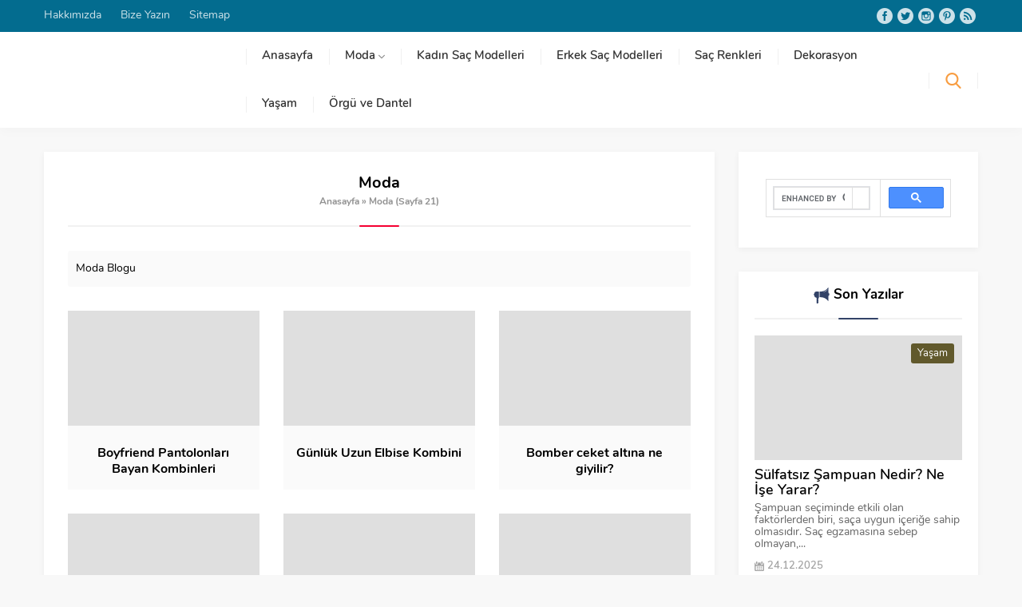

--- FILE ---
content_type: text/html; charset=UTF-8
request_url: https://tarzyasam.com/moda/page/21
body_size: 32803
content:
<!DOCTYPE html>
<html lang="tr">
<head><meta name='robots' content='noindex, follow' />

	<!-- This site is optimized with the Yoast SEO plugin v21.5 - https://yoast.com/wordpress/plugins/seo/ -->
	<title>Moda Kategorileri - Sayfa 21 / 21 - Kadın Blogu</title><link rel="stylesheet" href="https://tarzyasam.com/wp-content/cache/min/1/a2baea6a0b62b77da7938cbbe5c389b3.css" media="all" data-minify="1" />
	<meta property="og:locale" content="tr_TR" />
	<meta property="og:type" content="article" />
	<meta property="og:title" content="Moda Kategorileri - Sayfa 21 / 21 - Kadın Blogu" />
	<meta property="og:description" content="Moda Blogu" />
	<meta property="og:url" content="https://tarzyasam.com/moda" />
	<meta property="og:site_name" content="Kadın Blogu" />
	<meta name="twitter:card" content="summary_large_image" />
	<script type="application/ld+json" class="yoast-schema-graph">{"@context":"https://schema.org","@graph":[{"@type":"CollectionPage","@id":"https://tarzyasam.com/moda","url":"https://tarzyasam.com/moda/page/21","name":"Moda Kategorileri - Sayfa 21 / 21 - Kadın Blogu","isPartOf":{"@id":"https://tarzyasam.com/#website"},"primaryImageOfPage":{"@id":"https://tarzyasam.com/moda/page/21#primaryimage"},"image":{"@id":"https://tarzyasam.com/moda/page/21#primaryimage"},"thumbnailUrl":"https://tarzyasam.com/wp-content/uploads/2019/09/Adsız-tasarım-2.jpg","breadcrumb":{"@id":"https://tarzyasam.com/moda/page/21#breadcrumb"},"inLanguage":"tr"},{"@type":"ImageObject","inLanguage":"tr","@id":"https://tarzyasam.com/moda/page/21#primaryimage","url":"https://tarzyasam.com/wp-content/uploads/2019/09/Adsız-tasarım-2.jpg","contentUrl":"https://tarzyasam.com/wp-content/uploads/2019/09/Adsız-tasarım-2.jpg","width":810,"height":445,"caption":"Boyfriend Pantolonları Bayan Kombinleri"},{"@type":"BreadcrumbList","@id":"https://tarzyasam.com/moda/page/21#breadcrumb","itemListElement":[{"@type":"ListItem","position":1,"name":"Ana sayfa","item":"https://tarzyasam.com/"},{"@type":"ListItem","position":2,"name":"Moda"}]},{"@type":"WebSite","@id":"https://tarzyasam.com/#website","url":"https://tarzyasam.com/","name":"Kadın Blogu","description":"Moda, Güzellik, Saç Modelleri, Makyaj, Kadın ve Erkek Tarzları Konularında Profesyonel Tarz Yaşam Blogu!","potentialAction":[{"@type":"SearchAction","target":{"@type":"EntryPoint","urlTemplate":"https://tarzyasam.com/?s={search_term_string}"},"query-input":"required name=search_term_string"}],"inLanguage":"tr"}]}</script>
	<!-- / Yoast SEO plugin. -->


<link rel='dns-prefetch' href='//use.typekit.net' />
<link rel='dns-prefetch' href='//maxcdn.bootstrapcdn.com' />
<link rel='dns-prefetch' href='//platform.twitter.com' />
<link rel='dns-prefetch' href='//s3.amazonaws.com' />
<link rel='dns-prefetch' href='//ajax.googleapis.com' />
<link rel='dns-prefetch' href='//cdnjs.cloudflare.com' />
<link rel='dns-prefetch' href='//netdna.bootstrapcdn.com' />
<link rel='dns-prefetch' href='//connect.facebook.net' />
<link rel='dns-prefetch' href='//www.google-analytics.com' />
<link rel='dns-prefetch' href='//maps.google.com' />
<link rel='dns-prefetch' href='//fonts.googleapis.com' />
<link rel='dns-prefetch' href='//fonts.gstatic.com' />
<link rel='dns-prefetch' href='//apis.google.com' />
<link rel='dns-prefetch' href='//www.googletagmanager.com' />

<link rel="alternate" type="application/rss+xml" title="Kadın Blogu &raquo; akışı" href="https://tarzyasam.com/feed" />
<link rel="alternate" type="application/rss+xml" title="Kadın Blogu &raquo; yorum akışı" href="https://tarzyasam.com/comments/feed" />
<link rel="alternate" type="application/rss+xml" title="Kadın Blogu &raquo; Moda kategori akışı" href="https://tarzyasam.com/moda/feed" />
<style id='wp-emoji-styles-inline-css'>

	img.wp-smiley, img.emoji {
		display: inline !important;
		border: none !important;
		box-shadow: none !important;
		height: 1em !important;
		width: 1em !important;
		margin: 0 0.07em !important;
		vertical-align: -0.1em !important;
		background: none !important;
		padding: 0 !important;
	}
</style>

<style id='wp-block-library-theme-inline-css'>
.wp-block-audio figcaption{color:#555;font-size:13px;text-align:center}.is-dark-theme .wp-block-audio figcaption{color:hsla(0,0%,100%,.65)}.wp-block-audio{margin:0 0 1em}.wp-block-code{border:1px solid #ccc;border-radius:4px;font-family:Menlo,Consolas,monaco,monospace;padding:.8em 1em}.wp-block-embed figcaption{color:#555;font-size:13px;text-align:center}.is-dark-theme .wp-block-embed figcaption{color:hsla(0,0%,100%,.65)}.wp-block-embed{margin:0 0 1em}.blocks-gallery-caption{color:#555;font-size:13px;text-align:center}.is-dark-theme .blocks-gallery-caption{color:hsla(0,0%,100%,.65)}.wp-block-image figcaption{color:#555;font-size:13px;text-align:center}.is-dark-theme .wp-block-image figcaption{color:hsla(0,0%,100%,.65)}.wp-block-image{margin:0 0 1em}.wp-block-pullquote{border-bottom:4px solid;border-top:4px solid;color:currentColor;margin-bottom:1.75em}.wp-block-pullquote cite,.wp-block-pullquote footer,.wp-block-pullquote__citation{color:currentColor;font-size:.8125em;font-style:normal;text-transform:uppercase}.wp-block-quote{border-left:.25em solid;margin:0 0 1.75em;padding-left:1em}.wp-block-quote cite,.wp-block-quote footer{color:currentColor;font-size:.8125em;font-style:normal;position:relative}.wp-block-quote.has-text-align-right{border-left:none;border-right:.25em solid;padding-left:0;padding-right:1em}.wp-block-quote.has-text-align-center{border:none;padding-left:0}.wp-block-quote.is-large,.wp-block-quote.is-style-large,.wp-block-quote.is-style-plain{border:none}.wp-block-search .wp-block-search__label{font-weight:700}.wp-block-search__button{border:1px solid #ccc;padding:.375em .625em}:where(.wp-block-group.has-background){padding:1.25em 2.375em}.wp-block-separator.has-css-opacity{opacity:.4}.wp-block-separator{border:none;border-bottom:2px solid;margin-left:auto;margin-right:auto}.wp-block-separator.has-alpha-channel-opacity{opacity:1}.wp-block-separator:not(.is-style-wide):not(.is-style-dots){width:100px}.wp-block-separator.has-background:not(.is-style-dots){border-bottom:none;height:1px}.wp-block-separator.has-background:not(.is-style-wide):not(.is-style-dots){height:2px}.wp-block-table{margin:0 0 1em}.wp-block-table td,.wp-block-table th{word-break:normal}.wp-block-table figcaption{color:#555;font-size:13px;text-align:center}.is-dark-theme .wp-block-table figcaption{color:hsla(0,0%,100%,.65)}.wp-block-video figcaption{color:#555;font-size:13px;text-align:center}.is-dark-theme .wp-block-video figcaption{color:hsla(0,0%,100%,.65)}.wp-block-video{margin:0 0 1em}.wp-block-template-part.has-background{margin-bottom:0;margin-top:0;padding:1.25em 2.375em}
</style>

<style id='classic-theme-styles-inline-css'>
/*! This file is auto-generated */
.wp-block-button__link{color:#fff;background-color:#32373c;border-radius:9999px;box-shadow:none;text-decoration:none;padding:calc(.667em + 2px) calc(1.333em + 2px);font-size:1.125em}.wp-block-file__button{background:#32373c;color:#fff;text-decoration:none}
</style>
<style id='global-styles-inline-css'>
body{--wp--preset--color--black: #000000;--wp--preset--color--cyan-bluish-gray: #abb8c3;--wp--preset--color--white: #ffffff;--wp--preset--color--pale-pink: #f78da7;--wp--preset--color--vivid-red: #cf2e2e;--wp--preset--color--luminous-vivid-orange: #ff6900;--wp--preset--color--luminous-vivid-amber: #fcb900;--wp--preset--color--light-green-cyan: #7bdcb5;--wp--preset--color--vivid-green-cyan: #00d084;--wp--preset--color--pale-cyan-blue: #8ed1fc;--wp--preset--color--vivid-cyan-blue: #0693e3;--wp--preset--color--vivid-purple: #9b51e0;--wp--preset--gradient--vivid-cyan-blue-to-vivid-purple: linear-gradient(135deg,rgba(6,147,227,1) 0%,rgb(155,81,224) 100%);--wp--preset--gradient--light-green-cyan-to-vivid-green-cyan: linear-gradient(135deg,rgb(122,220,180) 0%,rgb(0,208,130) 100%);--wp--preset--gradient--luminous-vivid-amber-to-luminous-vivid-orange: linear-gradient(135deg,rgba(252,185,0,1) 0%,rgba(255,105,0,1) 100%);--wp--preset--gradient--luminous-vivid-orange-to-vivid-red: linear-gradient(135deg,rgba(255,105,0,1) 0%,rgb(207,46,46) 100%);--wp--preset--gradient--very-light-gray-to-cyan-bluish-gray: linear-gradient(135deg,rgb(238,238,238) 0%,rgb(169,184,195) 100%);--wp--preset--gradient--cool-to-warm-spectrum: linear-gradient(135deg,rgb(74,234,220) 0%,rgb(151,120,209) 20%,rgb(207,42,186) 40%,rgb(238,44,130) 60%,rgb(251,105,98) 80%,rgb(254,248,76) 100%);--wp--preset--gradient--blush-light-purple: linear-gradient(135deg,rgb(255,206,236) 0%,rgb(152,150,240) 100%);--wp--preset--gradient--blush-bordeaux: linear-gradient(135deg,rgb(254,205,165) 0%,rgb(254,45,45) 50%,rgb(107,0,62) 100%);--wp--preset--gradient--luminous-dusk: linear-gradient(135deg,rgb(255,203,112) 0%,rgb(199,81,192) 50%,rgb(65,88,208) 100%);--wp--preset--gradient--pale-ocean: linear-gradient(135deg,rgb(255,245,203) 0%,rgb(182,227,212) 50%,rgb(51,167,181) 100%);--wp--preset--gradient--electric-grass: linear-gradient(135deg,rgb(202,248,128) 0%,rgb(113,206,126) 100%);--wp--preset--gradient--midnight: linear-gradient(135deg,rgb(2,3,129) 0%,rgb(40,116,252) 100%);--wp--preset--font-size--small: 13px;--wp--preset--font-size--medium: 20px;--wp--preset--font-size--large: 36px;--wp--preset--font-size--x-large: 42px;--wp--preset--spacing--20: 0.44rem;--wp--preset--spacing--30: 0.67rem;--wp--preset--spacing--40: 1rem;--wp--preset--spacing--50: 1.5rem;--wp--preset--spacing--60: 2.25rem;--wp--preset--spacing--70: 3.38rem;--wp--preset--spacing--80: 5.06rem;--wp--preset--shadow--natural: 6px 6px 9px rgba(0, 0, 0, 0.2);--wp--preset--shadow--deep: 12px 12px 50px rgba(0, 0, 0, 0.4);--wp--preset--shadow--sharp: 6px 6px 0px rgba(0, 0, 0, 0.2);--wp--preset--shadow--outlined: 6px 6px 0px -3px rgba(255, 255, 255, 1), 6px 6px rgba(0, 0, 0, 1);--wp--preset--shadow--crisp: 6px 6px 0px rgba(0, 0, 0, 1);}:where(.is-layout-flex){gap: 0.5em;}:where(.is-layout-grid){gap: 0.5em;}body .is-layout-flow > .alignleft{float: left;margin-inline-start: 0;margin-inline-end: 2em;}body .is-layout-flow > .alignright{float: right;margin-inline-start: 2em;margin-inline-end: 0;}body .is-layout-flow > .aligncenter{margin-left: auto !important;margin-right: auto !important;}body .is-layout-constrained > .alignleft{float: left;margin-inline-start: 0;margin-inline-end: 2em;}body .is-layout-constrained > .alignright{float: right;margin-inline-start: 2em;margin-inline-end: 0;}body .is-layout-constrained > .aligncenter{margin-left: auto !important;margin-right: auto !important;}body .is-layout-constrained > :where(:not(.alignleft):not(.alignright):not(.alignfull)){max-width: var(--wp--style--global--content-size);margin-left: auto !important;margin-right: auto !important;}body .is-layout-constrained > .alignwide{max-width: var(--wp--style--global--wide-size);}body .is-layout-flex{display: flex;}body .is-layout-flex{flex-wrap: wrap;align-items: center;}body .is-layout-flex > *{margin: 0;}body .is-layout-grid{display: grid;}body .is-layout-grid > *{margin: 0;}:where(.wp-block-columns.is-layout-flex){gap: 2em;}:where(.wp-block-columns.is-layout-grid){gap: 2em;}:where(.wp-block-post-template.is-layout-flex){gap: 1.25em;}:where(.wp-block-post-template.is-layout-grid){gap: 1.25em;}.has-black-color{color: var(--wp--preset--color--black) !important;}.has-cyan-bluish-gray-color{color: var(--wp--preset--color--cyan-bluish-gray) !important;}.has-white-color{color: var(--wp--preset--color--white) !important;}.has-pale-pink-color{color: var(--wp--preset--color--pale-pink) !important;}.has-vivid-red-color{color: var(--wp--preset--color--vivid-red) !important;}.has-luminous-vivid-orange-color{color: var(--wp--preset--color--luminous-vivid-orange) !important;}.has-luminous-vivid-amber-color{color: var(--wp--preset--color--luminous-vivid-amber) !important;}.has-light-green-cyan-color{color: var(--wp--preset--color--light-green-cyan) !important;}.has-vivid-green-cyan-color{color: var(--wp--preset--color--vivid-green-cyan) !important;}.has-pale-cyan-blue-color{color: var(--wp--preset--color--pale-cyan-blue) !important;}.has-vivid-cyan-blue-color{color: var(--wp--preset--color--vivid-cyan-blue) !important;}.has-vivid-purple-color{color: var(--wp--preset--color--vivid-purple) !important;}.has-black-background-color{background-color: var(--wp--preset--color--black) !important;}.has-cyan-bluish-gray-background-color{background-color: var(--wp--preset--color--cyan-bluish-gray) !important;}.has-white-background-color{background-color: var(--wp--preset--color--white) !important;}.has-pale-pink-background-color{background-color: var(--wp--preset--color--pale-pink) !important;}.has-vivid-red-background-color{background-color: var(--wp--preset--color--vivid-red) !important;}.has-luminous-vivid-orange-background-color{background-color: var(--wp--preset--color--luminous-vivid-orange) !important;}.has-luminous-vivid-amber-background-color{background-color: var(--wp--preset--color--luminous-vivid-amber) !important;}.has-light-green-cyan-background-color{background-color: var(--wp--preset--color--light-green-cyan) !important;}.has-vivid-green-cyan-background-color{background-color: var(--wp--preset--color--vivid-green-cyan) !important;}.has-pale-cyan-blue-background-color{background-color: var(--wp--preset--color--pale-cyan-blue) !important;}.has-vivid-cyan-blue-background-color{background-color: var(--wp--preset--color--vivid-cyan-blue) !important;}.has-vivid-purple-background-color{background-color: var(--wp--preset--color--vivid-purple) !important;}.has-black-border-color{border-color: var(--wp--preset--color--black) !important;}.has-cyan-bluish-gray-border-color{border-color: var(--wp--preset--color--cyan-bluish-gray) !important;}.has-white-border-color{border-color: var(--wp--preset--color--white) !important;}.has-pale-pink-border-color{border-color: var(--wp--preset--color--pale-pink) !important;}.has-vivid-red-border-color{border-color: var(--wp--preset--color--vivid-red) !important;}.has-luminous-vivid-orange-border-color{border-color: var(--wp--preset--color--luminous-vivid-orange) !important;}.has-luminous-vivid-amber-border-color{border-color: var(--wp--preset--color--luminous-vivid-amber) !important;}.has-light-green-cyan-border-color{border-color: var(--wp--preset--color--light-green-cyan) !important;}.has-vivid-green-cyan-border-color{border-color: var(--wp--preset--color--vivid-green-cyan) !important;}.has-pale-cyan-blue-border-color{border-color: var(--wp--preset--color--pale-cyan-blue) !important;}.has-vivid-cyan-blue-border-color{border-color: var(--wp--preset--color--vivid-cyan-blue) !important;}.has-vivid-purple-border-color{border-color: var(--wp--preset--color--vivid-purple) !important;}.has-vivid-cyan-blue-to-vivid-purple-gradient-background{background: var(--wp--preset--gradient--vivid-cyan-blue-to-vivid-purple) !important;}.has-light-green-cyan-to-vivid-green-cyan-gradient-background{background: var(--wp--preset--gradient--light-green-cyan-to-vivid-green-cyan) !important;}.has-luminous-vivid-amber-to-luminous-vivid-orange-gradient-background{background: var(--wp--preset--gradient--luminous-vivid-amber-to-luminous-vivid-orange) !important;}.has-luminous-vivid-orange-to-vivid-red-gradient-background{background: var(--wp--preset--gradient--luminous-vivid-orange-to-vivid-red) !important;}.has-very-light-gray-to-cyan-bluish-gray-gradient-background{background: var(--wp--preset--gradient--very-light-gray-to-cyan-bluish-gray) !important;}.has-cool-to-warm-spectrum-gradient-background{background: var(--wp--preset--gradient--cool-to-warm-spectrum) !important;}.has-blush-light-purple-gradient-background{background: var(--wp--preset--gradient--blush-light-purple) !important;}.has-blush-bordeaux-gradient-background{background: var(--wp--preset--gradient--blush-bordeaux) !important;}.has-luminous-dusk-gradient-background{background: var(--wp--preset--gradient--luminous-dusk) !important;}.has-pale-ocean-gradient-background{background: var(--wp--preset--gradient--pale-ocean) !important;}.has-electric-grass-gradient-background{background: var(--wp--preset--gradient--electric-grass) !important;}.has-midnight-gradient-background{background: var(--wp--preset--gradient--midnight) !important;}.has-small-font-size{font-size: var(--wp--preset--font-size--small) !important;}.has-medium-font-size{font-size: var(--wp--preset--font-size--medium) !important;}.has-large-font-size{font-size: var(--wp--preset--font-size--large) !important;}.has-x-large-font-size{font-size: var(--wp--preset--font-size--x-large) !important;}
.wp-block-navigation a:where(:not(.wp-element-button)){color: inherit;}
:where(.wp-block-post-template.is-layout-flex){gap: 1.25em;}:where(.wp-block-post-template.is-layout-grid){gap: 1.25em;}
:where(.wp-block-columns.is-layout-flex){gap: 2em;}:where(.wp-block-columns.is-layout-grid){gap: 2em;}
.wp-block-pullquote{font-size: 1.5em;line-height: 1.6;}
</style>


<style id='ez-toc-inline-css'>
div#ez-toc-container .ez-toc-title {font-size: 120%;}div#ez-toc-container .ez-toc-title {font-weight: 500;}div#ez-toc-container ul li {font-size: 95%;}div#ez-toc-container nav ul ul li ul li {font-size: 90%!important;}
.ez-toc-container-direction {direction: ltr;}.ez-toc-counter ul{counter-reset: item ;}.ez-toc-counter nav ul li a::before {content: counters(item, ".", decimal) ". ";display: inline-block;counter-increment: item;flex-grow: 0;flex-shrink: 0;margin-right: .2em; float: left; }.ez-toc-widget-direction {direction: ltr;}.ez-toc-widget-container ul{counter-reset: item ;}.ez-toc-widget-container nav ul li a::before {content: counters(item, ".", decimal) ". ";display: inline-block;counter-increment: item;flex-grow: 0;flex-shrink: 0;margin-right: .2em; float: left; }
</style>


<style id='quads-styles-inline-css'>

    .quads-location ins.adsbygoogle {
        background: transparent !important;
    }
    .quads.quads_ad_container { display: grid; grid-template-columns: auto; grid-gap: 10px; padding: 10px; }
    .grid_image{animation: fadeIn 0.5s;-webkit-animation: fadeIn 0.5s;-moz-animation: fadeIn 0.5s;
        -o-animation: fadeIn 0.5s;-ms-animation: fadeIn 0.5s;}
    .quads-ad-label { font-size: 12px; text-align: center; color: #333;}
    .quads_click_impression { display: none;}
</style>


<link rel="https://api.w.org/" href="https://tarzyasam.com/wp-json/" /><link rel="alternate" type="application/json" href="https://tarzyasam.com/wp-json/wp/v2/categories/1" /><link rel="EditURI" type="application/rsd+xml" title="RSD" href="https://tarzyasam.com/xmlrpc.php?rsd" />
		<script data-rocketlazyloadscript='https://tarzyasam.com/wp-content/plugins/pinterest-pin-it-button-on-image-hover-and-post/js/pinit.js' type="text/javascript" async defer data-pin-color="" 
					 data-pin-height="28"  data-pin-hover="true" ></script>
		<script data-rocketlazyloadscript='//pagead2.googlesyndication.com/pagead/js/adsbygoogle.js' ></script>	<meta name="viewport" content="width=device-width, initial-scale=1" />
	<meta charset="UTF-8" />
	<link rel="shortcut icon" href="https://tarzyasam.com/wp-content/uploads/2018/08/favicon.png">
		<!--[if lt IE 9]><script src="https://tarzyasam.com/wp-content/themes/safirblogguncel/scripts/html5shiv.js"></script><![endif]-->
	<meta name="google-site-verification" content="7uVgqMcAeYQtxLes6702BtyHdUyyTP3Uwz5BcVfKV68" /> 
<script data-rocketlazyloadscript='https://pagead2.googlesyndication.com/pagead/js/adsbygoogle.js?client=ca-pub-9233482823636279' async 
     crossorigin="anonymous"></script>
<script data-rocketlazyloadscript='https://pagead2.googlesyndication.com/pagead/js/adsbygoogle.js' data-ad-client="ca-pub-9233482823636279" async ></script>
<meta name="yandex-verification" content="cddd8c7792533dd0" />
<!-- Google tag (gtag.js) -->
<script data-rocketlazyloadscript='https://www.googletagmanager.com/gtag/js?id=UA-149609759-5' async ></script>
<script data-rocketlazyloadscript='[data-uri]' ></script>
<style>body,input,textarea,select,button{font-family:nunito,sans-serif;}#menu,#mobilemenu{font-family:nunito,sans-serif;}.reading{font-family:nunito,sans-serif;}h1,h2,h3,h4,h5,h6,.mainHeading,.singleHeading,.footerHeading{font-family:nunito,sans-serif;}a,.mainHeading .icon,.reading ul li:before,.safirBox .post a:hover,.safirBox.post a:hover,.sliderWidget .sfrNav span:before,.safirCustomMenu a .icon,.tabbedWidget .tabheading a .icon,.tabbedWidget .post .title a:hover,.sfrIconForm .item .icon{color:#334368;}.mainHeading:before,#slider .post .safirCategoryMeta a,.advancedPostsWidget1 .post .detail .safirCategoryMeta a,.advancedPostsWidget3 .post .detail .safirCategoryMeta a,.sliderWidget .post .safirCategoryMeta a,.timelineWidget .post .time,.slidingWidget .post .hover:before,.safirTop,.safirnavi span,.safirnavi a,#gallery-links a,.safirBox .owl-nav div,form button.submit,form input[type=submit]{background:#334368;}#search .searchButton{color:#f89d41;}footer .footerHeading:before{background:#f89d41;}.sliderWidget .owl-dot.active{border:2px solid #f89d41;background:#f89d41;}.tabbedWidget .tabheading a.active{border-bottom:2px solid #334368;}footer,footer .innerContainer.top,#footerBottom{background:#1b1f29;}#topbar{background:#036c8f;}#menu li .icon{color:#202530;}#menu>ul>li:hover>a{border-top:2px solid #0b7599;}#menu .sub-menu{border-bottom:2px solid #0b7599;}footer:before{background:-moz-linear-gradient(left,#1b1f29 0%,#1b1f29 50%,rgba(255,255,255,0.15) 51%,rgba(255,255,255,0.04) 100%);background:-webkit-linear-gradient(left,#1b1f29 0%,#1b1f29 50%,rgba(255,255,255,0.04) 51%,rgba(255,255,255,0.04) 100%);background:linear-gradient(to right,#1b1f29 0%,#1b1f29 50%,rgba(255,255,255,0.04) 51%,rgba(255,255,255,0.04) 100%);}footer.hidden:before{display:none;}footer .footerCols{background:-moz-linear-gradient(left,#1b1f29 0%,#1b1f29 23.75%,rgba(255,255,255,0.04) 23.75%,rgba(255,255,255,0.04) 100%);background:-webkit-linear-gradient(left,#1b1f29 0%,#1b1f29 23.75%,rgba(255,255,255,0.04) 23.75%,rgba(255,255,255,0.04) 100%);background:linear-gradient(to right,#1b1f29 0%,#1b1f29 23.75%,rgba(255,255,255,0.04) 23.75%,rgba(255,255,255,0.04) 100%);}.safirthumbx{padding-bottom:60%;}#header-logo img,footer .about .logo img,#hamburgermenu .logoBlock img{max-height:40px;}#menu a{line-height:58px;}#menu>ul>li.metinsiz>a{height:60px;}#search .searchButton{height:58px;}#search .searchForm{top:60px;}.safirBox.color116 .mainHeading .icon:before,.safirBox.color116 .post a:hover,.safirCustomMenu.color116 a .icon:before,.tabbedWidget .tabheading a.color116 .icon:before,.searchWidget.color116 button:before,.tabbedWidget .tab.color116 .post .title a:hover{color:#0c869e !important;}#slider .post-container .post .safirCategoryMeta a.cat116,.sliderWidget .post .safirCategoryMeta a.cat116,.advancedPostsWidget1 .post .detail .safirCategoryMeta a.cat116,.safirBox.color116 .mainHeading:before,.slidingWidget.color116 .post .hover:before,.safirBox.color116 .owl-nav div,.advancedPostsWidget3 .post .detail .safirCategoryMeta a.cat116,.timelineWidget.color116 .post .time,.advancedPostsWidget2 .sfrCatClr.cat116,.listingWidget.color116 .items a .number,.advancedPostsWidget1.color116 .post .title:before,.advancedPostsWidget4.color116 .post a.more,.advancedPostsWidget5.color116 .post .title:before,.advancedPostsWidget5.color116 .titles .title.active a,.fiveWidget.color116 .leftSide .post .title:before,.commentsWidget.color116 .item .title:before,.safirBox.color116 .safirnavi span,.safirBox.color116 .safirnavi a,.searchWidget.color116 form:before{background:#0c869e;}.tabbedWidget .tabheading a.color116.active{border-color:#0c869e;}.safirBox.color11 .mainHeading .icon:before,.safirBox.color11 .post a:hover,.safirCustomMenu.color11 a .icon:before,.tabbedWidget .tabheading a.color11 .icon:before,.searchWidget.color11 button:before,.tabbedWidget .tab.color11 .post .title a:hover{color:#000000 !important;}#slider .post-container .post .safirCategoryMeta a.cat11,.sliderWidget .post .safirCategoryMeta a.cat11,.advancedPostsWidget1 .post .detail .safirCategoryMeta a.cat11,.safirBox.color11 .mainHeading:before,.slidingWidget.color11 .post .hover:before,.safirBox.color11 .owl-nav div,.advancedPostsWidget3 .post .detail .safirCategoryMeta a.cat11,.timelineWidget.color11 .post .time,.advancedPostsWidget2 .sfrCatClr.cat11,.listingWidget.color11 .items a .number,.advancedPostsWidget1.color11 .post .title:before,.advancedPostsWidget4.color11 .post a.more,.advancedPostsWidget5.color11 .post .title:before,.advancedPostsWidget5.color11 .titles .title.active a,.fiveWidget.color11 .leftSide .post .title:before,.commentsWidget.color11 .item .title:before,.safirBox.color11 .safirnavi span,.safirBox.color11 .safirnavi a,.searchWidget.color11 form:before{background:#000000;}.tabbedWidget .tabheading a.color11.active{border-color:#000000;}.safirBox.color12 .mainHeading .icon:before,.safirBox.color12 .post a:hover,.safirCustomMenu.color12 a .icon:before,.tabbedWidget .tabheading a.color12 .icon:before,.searchWidget.color12 button:before,.tabbedWidget .tab.color12 .post .title a:hover{color:#058c61 !important;}#slider .post-container .post .safirCategoryMeta a.cat12,.sliderWidget .post .safirCategoryMeta a.cat12,.advancedPostsWidget1 .post .detail .safirCategoryMeta a.cat12,.safirBox.color12 .mainHeading:before,.slidingWidget.color12 .post .hover:before,.safirBox.color12 .owl-nav div,.advancedPostsWidget3 .post .detail .safirCategoryMeta a.cat12,.timelineWidget.color12 .post .time,.advancedPostsWidget2 .sfrCatClr.cat12,.listingWidget.color12 .items a .number,.advancedPostsWidget1.color12 .post .title:before,.advancedPostsWidget4.color12 .post a.more,.advancedPostsWidget5.color12 .post .title:before,.advancedPostsWidget5.color12 .titles .title.active a,.fiveWidget.color12 .leftSide .post .title:before,.commentsWidget.color12 .item .title:before,.safirBox.color12 .safirnavi span,.safirBox.color12 .safirnavi a,.searchWidget.color12 form:before{background:#058c61;}.tabbedWidget .tabheading a.color12.active{border-color:#058c61;}.safirBox.color4 .mainHeading .icon:before,.safirBox.color4 .post a:hover,.safirCustomMenu.color4 a .icon:before,.tabbedWidget .tabheading a.color4 .icon:before,.searchWidget.color4 button:before,.tabbedWidget .tab.color4 .post .title a:hover{color:#f50031 !important;}#slider .post-container .post .safirCategoryMeta a.cat4,.sliderWidget .post .safirCategoryMeta a.cat4,.advancedPostsWidget1 .post .detail .safirCategoryMeta a.cat4,.safirBox.color4 .mainHeading:before,.slidingWidget.color4 .post .hover:before,.safirBox.color4 .owl-nav div,.advancedPostsWidget3 .post .detail .safirCategoryMeta a.cat4,.timelineWidget.color4 .post .time,.advancedPostsWidget2 .sfrCatClr.cat4,.listingWidget.color4 .items a .number,.advancedPostsWidget1.color4 .post .title:before,.advancedPostsWidget4.color4 .post a.more,.advancedPostsWidget5.color4 .post .title:before,.advancedPostsWidget5.color4 .titles .title.active a,.fiveWidget.color4 .leftSide .post .title:before,.commentsWidget.color4 .item .title:before,.safirBox.color4 .safirnavi span,.safirBox.color4 .safirnavi a,.searchWidget.color4 form:before{background:#f50031;}.tabbedWidget .tabheading a.color4.active{border-color:#f50031;}.safirBox.color5 .mainHeading .icon:before,.safirBox.color5 .post a:hover,.safirCustomMenu.color5 a .icon:before,.tabbedWidget .tabheading a.color5 .icon:before,.searchWidget.color5 button:before,.tabbedWidget .tab.color5 .post .title a:hover{color:#f56200 !important;}#slider .post-container .post .safirCategoryMeta a.cat5,.sliderWidget .post .safirCategoryMeta a.cat5,.advancedPostsWidget1 .post .detail .safirCategoryMeta a.cat5,.safirBox.color5 .mainHeading:before,.slidingWidget.color5 .post .hover:before,.safirBox.color5 .owl-nav div,.advancedPostsWidget3 .post .detail .safirCategoryMeta a.cat5,.timelineWidget.color5 .post .time,.advancedPostsWidget2 .sfrCatClr.cat5,.listingWidget.color5 .items a .number,.advancedPostsWidget1.color5 .post .title:before,.advancedPostsWidget4.color5 .post a.more,.advancedPostsWidget5.color5 .post .title:before,.advancedPostsWidget5.color5 .titles .title.active a,.fiveWidget.color5 .leftSide .post .title:before,.commentsWidget.color5 .item .title:before,.safirBox.color5 .safirnavi span,.safirBox.color5 .safirnavi a,.searchWidget.color5 form:before{background:#f56200;}.tabbedWidget .tabheading a.color5.active{border-color:#f56200;}.safirBox.color1 .mainHeading .icon:before,.safirBox.color1 .post a:hover,.safirCustomMenu.color1 a .icon:before,.tabbedWidget .tabheading a.color1 .icon:before,.searchWidget.color1 button:before,.tabbedWidget .tab.color1 .post .title a:hover{color:#f50031 !important;}#slider .post-container .post .safirCategoryMeta a.cat1,.sliderWidget .post .safirCategoryMeta a.cat1,.advancedPostsWidget1 .post .detail .safirCategoryMeta a.cat1,.safirBox.color1 .mainHeading:before,.slidingWidget.color1 .post .hover:before,.safirBox.color1 .owl-nav div,.advancedPostsWidget3 .post .detail .safirCategoryMeta a.cat1,.timelineWidget.color1 .post .time,.advancedPostsWidget2 .sfrCatClr.cat1,.listingWidget.color1 .items a .number,.advancedPostsWidget1.color1 .post .title:before,.advancedPostsWidget4.color1 .post a.more,.advancedPostsWidget5.color1 .post .title:before,.advancedPostsWidget5.color1 .titles .title.active a,.fiveWidget.color1 .leftSide .post .title:before,.commentsWidget.color1 .item .title:before,.safirBox.color1 .safirnavi span,.safirBox.color1 .safirnavi a,.searchWidget.color1 form:before{background:#f50031;}.tabbedWidget .tabheading a.color1.active{border-color:#f50031;}.safirBox.color115 .mainHeading .icon:before,.safirBox.color115 .post a:hover,.safirCustomMenu.color115 a .icon:before,.tabbedWidget .tabheading a.color115 .icon:before,.searchWidget.color115 button:before,.tabbedWidget .tab.color115 .post .title a:hover{color:#568c86 !important;}#slider .post-container .post .safirCategoryMeta a.cat115,.sliderWidget .post .safirCategoryMeta a.cat115,.advancedPostsWidget1 .post .detail .safirCategoryMeta a.cat115,.safirBox.color115 .mainHeading:before,.slidingWidget.color115 .post .hover:before,.safirBox.color115 .owl-nav div,.advancedPostsWidget3 .post .detail .safirCategoryMeta a.cat115,.timelineWidget.color115 .post .time,.advancedPostsWidget2 .sfrCatClr.cat115,.listingWidget.color115 .items a .number,.advancedPostsWidget1.color115 .post .title:before,.advancedPostsWidget4.color115 .post a.more,.advancedPostsWidget5.color115 .post .title:before,.advancedPostsWidget5.color115 .titles .title.active a,.fiveWidget.color115 .leftSide .post .title:before,.commentsWidget.color115 .item .title:before,.safirBox.color115 .safirnavi span,.safirBox.color115 .safirnavi a,.searchWidget.color115 form:before{background:#568c86;}.tabbedWidget .tabheading a.color115.active{border-color:#568c86;}.safirBox.color13 .mainHeading .icon:before,.safirBox.color13 .post a:hover,.safirCustomMenu.color13 a .icon:before,.tabbedWidget .tabheading a.color13 .icon:before,.searchWidget.color13 button:before,.tabbedWidget .tab.color13 .post .title a:hover{color:#0849cc !important;}#slider .post-container .post .safirCategoryMeta a.cat13,.sliderWidget .post .safirCategoryMeta a.cat13,.advancedPostsWidget1 .post .detail .safirCategoryMeta a.cat13,.safirBox.color13 .mainHeading:before,.slidingWidget.color13 .post .hover:before,.safirBox.color13 .owl-nav div,.advancedPostsWidget3 .post .detail .safirCategoryMeta a.cat13,.timelineWidget.color13 .post .time,.advancedPostsWidget2 .sfrCatClr.cat13,.listingWidget.color13 .items a .number,.advancedPostsWidget1.color13 .post .title:before,.advancedPostsWidget4.color13 .post a.more,.advancedPostsWidget5.color13 .post .title:before,.advancedPostsWidget5.color13 .titles .title.active a,.fiveWidget.color13 .leftSide .post .title:before,.commentsWidget.color13 .item .title:before,.safirBox.color13 .safirnavi span,.safirBox.color13 .safirnavi a,.searchWidget.color13 form:before{background:#0849cc;}.tabbedWidget .tabheading a.color13.active{border-color:#0849cc;}.safirBox.color132 .mainHeading .icon:before,.safirBox.color132 .post a:hover,.safirCustomMenu.color132 a .icon:before,.tabbedWidget .tabheading a.color132 .icon:before,.searchWidget.color132 button:before,.tabbedWidget .tab.color132 .post .title a:hover{color:#61592c !important;}#slider .post-container .post .safirCategoryMeta a.cat132,.sliderWidget .post .safirCategoryMeta a.cat132,.advancedPostsWidget1 .post .detail .safirCategoryMeta a.cat132,.safirBox.color132 .mainHeading:before,.slidingWidget.color132 .post .hover:before,.safirBox.color132 .owl-nav div,.advancedPostsWidget3 .post .detail .safirCategoryMeta a.cat132,.timelineWidget.color132 .post .time,.advancedPostsWidget2 .sfrCatClr.cat132,.listingWidget.color132 .items a .number,.advancedPostsWidget1.color132 .post .title:before,.advancedPostsWidget4.color132 .post a.more,.advancedPostsWidget5.color132 .post .title:before,.advancedPostsWidget5.color132 .titles .title.active a,.fiveWidget.color132 .leftSide .post .title:before,.commentsWidget.color132 .item .title:before,.safirBox.color132 .safirnavi span,.safirBox.color132 .safirnavi a,.searchWidget.color132 form:before{background:#61592c;}.tabbedWidget .tabheading a.color132.active{border-color:#61592c;}</style><!-- Bu URL için kullanılabilir bir amphtml sürümü yok. --><link rel="icon" href="https://tarzyasam.com/wp-content/uploads/2018/08/favicon.png" sizes="32x32" />
<link rel="icon" href="https://tarzyasam.com/wp-content/uploads/2018/08/favicon.png" sizes="192x192" />
<link rel="apple-touch-icon" href="https://tarzyasam.com/wp-content/uploads/2018/08/favicon.png" />
<meta name="msapplication-TileImage" content="https://tarzyasam.com/wp-content/uploads/2018/08/favicon.png" />
<noscript><style id="rocket-lazyload-nojs-css">.rll-youtube-player, [data-lazy-src]{display:none !important;}</style></noscript></head>
<body data-rsssl=1 class="archive paged category category-moda category-1 paged-21 category-paged-21 desktop">
<svg version="1.1" xmlns="http://www.w3.org/2000/svg" xmlns:xlink="http://www.w3.org/1999/xlink" viewBox="0 0 32 32" style="display:none"><symbol id="safiricon-alinti" viewBox="0 0 32 32"> <path d="M30.375 1.875h-10c-0.875 0-1.625 0.75-1.625 1.625v10c0 0.875 0.75 1.625 1.625 1.625h4.813c-0.063 2.625-0.688 4.688-1.875 6.313-0.875 1.188-2.25 2.25-4.063 3.063-0.875 0.375-1.25 1.375-0.813 2.188l1.188 2.5c0.375 0.813 1.313 1.125 2.125 0.813 2.125-0.938 4-2.125 5.5-3.563 1.813-1.813 3.063-3.75 3.75-6 0.688-2.188 1-5.25 1-9.063v-7.875c0-0.875-0.75-1.625-1.625-1.625zM3.5 30c2.125-0.938 3.938-2.125 5.438-3.563 1.875-1.813 3.125-3.75 3.813-5.938 0.688-2.25 1-5.25 1-9.125v-7.875c0-0.875-0.75-1.625-1.625-1.625h-10c-0.875 0-1.625 0.75-1.625 1.625v10c0 0.875 0.75 1.625 1.625 1.625h4.75c-0.063 2.625-0.625 4.688-1.813 6.313-0.875 1.188-2.25 2.25-4.063 3.063-0.875 0.375-1.25 1.375-0.813 2.188l1.125 2.5c0.375 0.813 1.375 1.125 2.188 0.813z"></path> </symbol><symbol id="safiricon-apple" viewBox="0 0 32 32"> <path d="M22.188 0c0.063 0 0.125 0 0.188 0 0.188 2.25-0.688 3.938-1.688 5.188-1.063 1.188-2.438 2.375-4.75 2.188-0.125-2.25 0.75-3.813 1.75-5 1-1.125 2.75-2.125 4.5-2.375zM29.063 23.5c0 0 0 0 0 0.063-0.688 1.938-1.563 3.563-2.688 5.125-1 1.375-2.25 3.25-4.5 3.25-1.875 0-3.188-1.188-5.125-1.25-2.125 0-3.25 1.063-5.125 1.313-0.25 0-0.438 0-0.688 0-1.375-0.188-2.5-1.313-3.313-2.313-2.438-2.938-4.313-6.75-4.688-11.625 0-0.5 0-0.938 0-1.438 0.188-3.5 1.875-6.313 4.125-7.688 1.188-0.75 2.813-1.375 4.625-1.063 0.813 0.125 1.563 0.375 2.313 0.625 0.625 0.25 1.438 0.688 2.25 0.688 0.5 0 1.063-0.313 1.563-0.5 1.563-0.563 3.125-1.188 5.188-0.875 2.375 0.375 4.125 1.438 5.188 3.125-2.063 1.313-3.688 3.25-3.375 6.625 0.25 3.063 2 4.875 4.25 5.938z"></path> </symbol><symbol id="safiricon-araba" viewBox="0 0 32 32"> <path d="M31.5 15.375c0.063 0.563 0.125 1.313 0.25 1.438 0.188 0.375 0.5 1.875-0.063 3-0.375 0.688-0.938 1.125-1.75 1.25 0-0.125 0.063-0.188 0.063-0.313 0-0.063 0-0.125 0-0.188 0 0 0 0 0-0.063-0.063-1.813-1.5-3.25-3.313-3.25-1.875 0-3.313 1.5-3.313 3.313 0 0.063 0 0.125 0 0.188 0 0.125 0 0.188 0 0.25 0 0.125 0 0.188 0.063 0.25-4.125 0.125-9.375 0.25-13.5 0.313 0-0.063 0-0.125 0.063-0.25 0-0.063 0-0.125 0-0.25 0.063-0.125 0.063-0.313 0.063-0.5 0-1.813-1.5-3.313-3.313-3.313s-3.313 1.5-3.313 3.313c0 0.25 0 0.438 0.063 0.625 0 0.125 0 0.188 0.063 0.25 0 0.125 0 0.188 0.063 0.25-0.313 0.063-0.5 0.063-0.5 0.063s-0.313 0-0.75 0c-1.375 0-2.188-0.375-2.375-1.188v-3.063l0.063-0.063c0 0 0.125-0.125 0.188-0.563 0.063-0.563 0.438-1 0.688-1.188 0.125-0.375 0.75-1.375 3.875-2 2.25-0.438 3-0.75 3.188-0.813l0.188-0.125c0.125-0.188 4.563-4.25 10.188-4.125 3.875 0.063 6.5 0.625 7.875 0.875 0.5 0.125 0.938 0.188 1.125 0.188 0.063 0 0.125 0 0.125 0 0.313 0 0.438 0.125 0.563 0.25 0.125 0.188 0.125 0.5 0.125 0.75 0.125 0.125 0.313 0.313 0.5 0.438 0.813 0.688 1.438 1.188 1.625 1.625 0 0.063 0 0.063 0 0.063 0.063 0 0.125 0 0.125 0 0.063 0 0.125 0 0.188 0 0.5 0 0.625 0.5 0.688 0.875 0.125 0.5 0.188 1.125 0.188 1.688zM4.188 21.688c-0.063-0.063-0.125-0.125-0.125-0.25 0-0.063-0.063-0.125-0.063-0.25-0.063-0.188-0.063-0.375-0.063-0.625 0-1.5 1.25-2.813 2.813-2.813s2.813 1.313 2.813 2.813c0 0.188 0 0.375-0.063 0.5 0 0.125-0.063 0.188-0.063 0.25 0 0.125-0.063 0.188-0.063 0.313-0.438 1-1.438 1.75-2.625 1.75s-2.125-0.688-2.563-1.688zM23.938 21.25c0-0.063-0.063-0.188-0.063-0.25s0-0.188 0-0.25c0-0.063 0-0.125 0-0.188 0-1.5 1.25-2.813 2.813-2.813 1.5 0 2.813 1.25 2.813 2.813v0c0 0.125 0 0.188-0.063 0.25 0 0.125 0 0.188 0 0.25-0.25 1.313-1.375 2.313-2.75 2.313-1.313 0-2.438-0.875-2.75-2.125z"></path> </symbol><symbol id="safiricon-arti" viewBox="0 0 32 32"> <path d="M16 0c8.813 0 16 7.188 16 16s-7.188 16-16 16c-8.813 0-16-7.188-16-16s7.188-16 16-16zM24 17.625v-3.25h-6.375v-6.375h-3.25v6.375h-6.375v3.25h6.375v6.375h3.25v-6.375z"></path> </symbol><symbol id="safiricon-astroloji" viewBox="0 0 32 32"> <path d="M31.125 13.5c0.125 0.813 0.188 1.688 0.188 2.5 0 8.438-6.875 15.313-15.313 15.313-0.875 0-1.688-0.063-2.5-0.188 3.25-1.875 6.688-4.5 9.938-7.688 3.188-3.25 5.813-6.688 7.688-9.938zM29.75 10.563c-1.625 3.5-4.563 7.438-8.125 11.063-3.625 3.563-7.563 6.5-11.063 8.125-2.25 1.125-6.688 2.438-8.625 0.313 0 0 0 0 0 0-1.063-1.063-1.938-3.25-0.125-7.625 0-0.125 0.063-0.188 0.188-0.313-0.875-1.875-1.313-3.938-1.313-6.125 0-8.438 6.875-15.313 15.313-15.313 2.188 0 4.188 0.438 6.063 1.25 0 0 0.063 0 0.063 0 4.563-2 6.813-1.063 7.938 0 1.188 1.188 2.063 3.625-0.313 8.625zM9.5 27.438c3.25-1.5 6.875-4.25 10.313-7.625 3.438-3.438 6.125-7.063 7.688-10.313 1.5-3.25 1.375-5.125 0.75-5.75-0.563-0.5-1.75-0.563-3.25-0.125 0.125 0.125 1.188 0.563 1.125 1.625 0 0.375-0.125 1.438-0.938 3.125-1.438 3-4 6.438-7.188 9.625s-6.625 5.75-9.625 7.188c-1.813 0.875-2.813 1-3.125 0.938-1.063-0.063-1.5-1-1.625-1.188-0.438 1.563-0.375 2.75 0.125 3.313 0.625 0.625 2.5 0.75 5.75-0.813z"></path> </symbol><symbol id="safiricon-at" viewBox="0 0 32 32"> <path d="M27.5 4.063c-2.938-2.688-6.563-4.063-10.875-4.063-4.563 0-8.438 1.5-11.688 4.563-3.188 3.063-4.813 6.875-4.813 11.438 0 4.375 1.563 8.125 4.563 11.25 3.063 3.188 7.188 4.75 12.375 4.75 3.125 0 6.188-0.625 9.188-1.938 1-0.375 1.438-1.5 1.063-2.5-0.438-1.063-1.563-1.5-2.563-1.063-2.625 1.125-5.188 1.688-7.688 1.688-4 0-7.063-1.25-9.25-3.625-2.125-2.438-3.25-5.25-3.25-8.5 0-3.563 1.188-6.5 3.5-8.875s5.188-3.563 8.563-3.563c3.188 0 5.813 1 7.938 2.938 2.188 1.938 3.25 4.375 3.25 7.313 0 2-0.5 3.688-1.5 5.063-0.938 1.313-2 2-3.063 2-0.563 0-0.875-0.313-0.875-0.938 0-0.5 0.063-1.063 0.125-1.75l1.25-9.938h-4.188l-0.313 1c-1.063-0.875-2.188-1.313-3.5-1.313-2 0-3.688 0.75-5.125 2.375s-2.188 3.688-2.188 6.188c0 2.438 0.688 4.438 1.938 5.938 1.25 1.563 2.813 2.313 4.563 2.313 1.625 0 3-0.688 4.125-2.063 0.875 1.313 2.125 1.938 3.75 1.938 2.5 0 4.563-1.063 6.375-3.188 1.75-2.125 2.688-4.688 2.688-7.688 0-3.813-1.5-7.063-4.375-9.75zM17.875 19.063c-0.75 1-1.625 1.5-2.688 1.5-0.688 0-1.25-0.375-1.688-1.125-0.375-0.688-0.625-1.625-0.625-2.688 0-1.375 0.313-2.438 0.938-3.25 0.563-0.875 1.313-1.25 2.188-1.25 0.813 0 1.5 0.313 2.063 0.938 0.625 0.563 0.938 1.438 0.938 2.438-0.063 1.313-0.375 2.438-1.125 3.438z"></path> </symbol><symbol id="safiricon-ates" viewBox="0 0 32 32"> <path d="M9.938 32c-2.125-4.438-1-6.938 0.625-9.375 1.813-2.625 2.25-5.188 2.25-5.188s1.438 1.813 0.875 4.688c2.5-2.813 2.938-7.188 2.563-8.875 5.688 3.938 8.063 12.438 4.813 18.75 17.313-9.75 4.313-24.375 2.063-26 0.75 1.625 0.875 4.438-0.625 5.75-2.563-9.75-8.938-11.75-8.938-11.75 0.75 5.063-2.75 10.563-6.125 14.688-0.125-2.063-0.25-3.438-1.313-5.375-0.188 3.688-3 6.625-3.75 10.313-1 4.938 0.75 8.563 7.563 12.375z"></path> </symbol><symbol id="safiricon-ayar" viewBox="0 0 32 32"> <path d="M31.875 14.25c0-0.5-0.563-0.813-1-0.813-1.5 0-2.75-0.875-3.313-2.188-0.563-1.375-0.188-2.938 0.875-3.938 0.375-0.313 0.375-0.875 0.125-1.25-0.75-0.938-1.625-1.813-2.563-2.563-0.375-0.25-0.875-0.25-1.188 0.125-0.938 1.063-2.688 1.438-4 0.875-1.375-0.563-2.25-1.938-2.188-3.438 0.063-0.5-0.313-0.875-0.75-0.938-1.188-0.188-2.438-0.188-3.625 0-0.438 0-0.813 0.438-0.75 0.875 0 1.5-0.875 2.875-2.25 3.438-1.25 0.5-3 0.125-3.938-0.938-0.313-0.313-0.813-0.375-1.188-0.063-1 0.75-1.875 1.625-2.625 2.563-0.25 0.375-0.25 0.875 0.125 1.188 1.125 1 1.438 2.625 0.875 4-0.563 1.313-1.875 2.188-3.438 2.188-0.563-0.063-0.875 0.313-0.938 0.75-0.188 1.188-0.188 2.438 0 3.625 0 0.5 0.563 0.813 1 0.813 1.438-0.063 2.75 0.813 3.313 2.188s0.188 2.938-0.875 3.938c-0.375 0.313-0.375 0.875-0.125 1.25 0.75 0.938 1.625 1.813 2.563 2.563 0.375 0.25 0.875 0.25 1.188-0.125 0.938-1.063 2.688-1.438 4-0.875 1.375 0.563 2.25 1.938 2.188 3.438-0.063 0.5 0.313 0.875 0.75 0.938 0.625 0.063 1.25 0.125 1.875 0.125 0.563 0 1.125-0.063 1.75-0.125 0.438 0 0.813-0.438 0.75-0.875 0-1.5 0.875-2.875 2.188-3.438 1.375-0.5 3.063-0.125 4 0.938 0.313 0.313 0.813 0.375 1.188 0.063 1-0.75 1.813-1.625 2.625-2.563 0.25-0.375 0.25-0.875-0.125-1.188-1.125-1-1.438-2.625-0.875-4 0.5-1.313 1.813-2.188 3.25-2.188h0.188c0.5 0.063 0.875-0.313 0.938-0.75 0.188-1.188 0.188-2.438 0-3.625zM16 21.375c-2.938 0-5.313-2.375-5.313-5.313 0-3 2.375-5.375 5.313-5.375s5.375 2.375 5.375 5.375c0 2.938-2.438 5.313-5.375 5.313z"></path> </symbol><symbol id="safiricon-basketbol" viewBox="0 0 32 32"> <path d="M17.313 2.563c-0.313 0.438-0.875 1-1.625 1.625-2.125-1.5-4.063-2.563-5.313-3.125 1.75-0.688 3.625-1.063 5.625-1.063 0.5 0 1.063 0 1.563 0.063 0 0.063 0 0.063 0 0.125 0.063 0.875 0.125 1.938-0.25 2.375zM25.438 11.688c2.25-0.25 4.688 2.688 6.563 4.938-0.188 4.125-1.875 7.813-4.563 10.563-0.25-4.313-1.313-10.313-4.063-15.063 0.563-0.188 1.25-0.313 2.063-0.438zM9.25 7.625c-0.625 0.125-1.313 0.25-1.938 0.375-2 0.375-4.063 0.75-5.938 1.5 1.438-3.25 3.938-5.938 7.063-7.563 0.438 0.188 2.938 1.25 5.938 3.313-1.438 1-3.25 2-5.125 2.375zM20.313 8.063c1.625-1 3-1.688 3.875-1.938 1.313-0.438 2.563-0.625 3.75-0.813 2.125 2.375 3.563 5.375 3.938 8.688-1.938-2.188-4.125-4.188-6.625-3.875-1.063 0.125-2 0.313-2.75 0.625-0.5-0.75-1.063-1.5-1.688-2.125-0.188-0.188-0.313-0.375-0.5-0.563zM18.188 16.375c-0.25 0.875-0.563 2.25-0.938 3.813-0.75 3.313-2.063 8.938-3.438 11.688-3.813-0.563-7.188-2.375-9.625-5.063 0.75-6.438 8.813-13.813 14.75-17.813 0.25 0.188 0.5 0.438 0.688 0.688 0.563 0.563 1 1.188 1.438 1.813-1.438 1-2.188 2.625-2.875 4.875zM11.5 12.813c-3.438 3.188-7.438 7.688-8.625 12.313-1.813-2.563-2.875-5.75-2.875-9.125 0-1.5 0.25-3 0.625-4.375 2-1.125 4.438-1.563 6.938-2.063 0.688-0.125 1.375-0.25 2-0.375 2.375-0.5 4.5-1.688 6.188-2.938 0.625 0.5 1.313 1 2 1.625-2 1.375-4.188 3.063-6.25 4.938zM19.125 6.938c-0.75-0.625-1.438-1.25-2.125-1.75 0.75-0.625 1.25-1.188 1.563-1.625 0.688-0.875 0.688-2.125 0.625-3.25 2.75 0.563 5.25 1.813 7.313 3.625-0.875 0.125-1.813 0.375-2.813 0.625-1.063 0.313-2.688 1.188-4.563 2.375zM19.75 16.813c0.563-1.938 1.125-3.188 2.188-4 2.75 4.813 3.813 11.25 3.938 15.75-2.688 2.188-6.125 3.438-9.875 3.438-0.188 0-0.313 0-0.5 0 1.188-2.625 2.25-6.813 3.313-11.438 0.375-1.563 0.688-2.938 0.938-3.75z"></path> </symbol><symbol id="safiricon-bilgi" viewBox="0 0 32 32"> <path d="M16 0c8.813 0 16 7.188 16 16s-7.188 16-16 16c-8.813 0-16-7.188-16-16s7.188-16 16-16zM19.313 24.813l0.313-1.125c-0.188 0.063-0.375 0.125-0.688 0.25-0.313 0.063-0.625 0.125-0.875 0.125-0.5 0-0.875-0.125-1.125-0.313-0.188-0.125-0.313-0.5-0.313-0.938 0-0.188 0.063-0.5 0.125-0.875s0.125-0.688 0.188-1l1.063-3.625c0.063-0.313 0.125-0.688 0.188-1.125 0.063-0.375 0.063-0.625 0.063-0.813 0-0.75-0.25-1.375-0.813-1.875-0.563-0.438-1.313-0.688-2.313-0.688-0.5 0-1.125 0.063-1.75 0.313-0.625 0.188-1.25 0.375-1.938 0.688l-0.25 1.125c0.188-0.063 0.438-0.188 0.688-0.25 0.313-0.063 0.563-0.125 0.875-0.125 0.5 0 0.875 0.063 1.063 0.25s0.313 0.5 0.313 1c0 0.25-0.063 0.563-0.125 0.875s-0.125 0.625-0.188 0.938l-1.063 3.688c-0.063 0.375-0.125 0.688-0.188 1s-0.063 0.625-0.063 0.875c0 0.75 0.25 1.375 0.813 1.875s1.313 0.75 2.313 0.75c0.688 0 1.25-0.125 1.75-0.25 0.5-0.188 1.125-0.438 1.938-0.75zM19.125 10.063c0.5-0.438 0.75-1 0.75-1.625s-0.25-1.188-0.75-1.625c-0.438-0.438-1-0.688-1.688-0.688s-1.25 0.25-1.75 0.688c-0.5 0.438-0.75 1-0.75 1.625s0.25 1.188 0.75 1.625c0.5 0.438 1.063 0.688 1.75 0.688s1.25-0.25 1.688-0.688z"></path> </symbol><symbol id="safiricon-bilim" viewBox="0 0 32 32"> <path d="M28.313 26.438l-8.375-15.75v-8h0.813c0.375 0 0.688-0.313 0.688-0.688v-1.313c0-0.375-0.313-0.688-0.688-0.688h-10.125c-0.375 0-0.688 0.313-0.688 0.688v1.313c0 0.375 0.313 0.688 0.688 0.688h0.75v8l-7.75 15.688c-2 3.125-0.625 5.625 3.063 5.625h18.688c3.688 0 5-2.5 2.938-5.563zM13.75 11.875l0.25-0.563v-8.625h3.25v8.688l0.313 0.563 3.625 6.75h-10.813z"></path> </symbol><symbol id="safiricon-bitcoin" viewBox="0 0 32 32"> <path d="M25.438 11.438c0.188 2.188-0.563 3.688-2.375 4.625 1.375 0.313 2.438 0.938 3.125 1.813s0.938 2.188 0.813 3.813c-0.063 0.875-0.25 1.625-0.563 2.25s-0.688 1.188-1.188 1.563c-0.438 0.438-1 0.813-1.688 1.063s-1.438 0.5-2.188 0.625c-0.75 0.125-1.625 0.188-2.625 0.25v4.563h-2.75v-4.5c-0.938 0-1.688 0-2.188 0v4.5h-2.75v-4.563c-0.188 0-0.5 0-0.938 0s-0.75 0-1 0h-3.563l0.563-3.25h2c0.563 0 0.938-0.313 1-0.938v-7.188h0.313c-0.063 0-0.188 0-0.313 0v-5.125c-0.125-0.813-0.688-1.25-1.563-1.25h-2v-2.875h3.813c0.75 0 1.313 0 1.688 0v-4.5h2.75v4.375c1 0 1.75 0 2.188 0v-4.375h2.75v4.5c0.938 0.063 1.813 0.188 2.5 0.375 0.75 0.188 1.438 0.438 2.063 0.813 0.563 0.313 1.063 0.813 1.438 1.375s0.563 1.25 0.688 2.063zM21.563 21.188c0-0.438-0.063-0.813-0.25-1.188-0.188-0.313-0.438-0.563-0.688-0.813-0.25-0.188-0.563-0.375-1-0.563-0.438-0.125-0.813-0.25-1.188-0.313s-0.813-0.125-1.313-0.125c-0.5-0.063-0.938-0.063-1.25-0.063-0.25 0-0.688 0-1.125 0-0.5 0-0.75 0-0.875 0v6.063c0.125 0 0.313 0 0.688 0 0.313 0 0.625 0 0.875 0 0.188 0 0.5 0 0.938 0 0.375-0.063 0.75-0.063 1-0.063 0.313-0.063 0.688-0.125 1.063-0.188s0.688-0.125 1-0.25c0.25-0.063 0.5-0.188 0.813-0.375 0.313-0.125 0.563-0.313 0.688-0.5 0.188-0.25 0.375-0.438 0.438-0.75 0.125-0.25 0.188-0.563 0.188-0.875zM20.313 12.688c0-0.438-0.063-0.75-0.25-1.063-0.125-0.313-0.313-0.563-0.5-0.75-0.25-0.188-0.5-0.375-0.875-0.5s-0.688-0.25-1-0.313c-0.313-0.063-0.625-0.125-1.063-0.125-0.438-0.063-0.813-0.063-1.063-0.063s-0.563 0-0.938 0c-0.438 0.063-0.625 0.063-0.75 0.063v5.438c0.063 0 0.313 0 0.625 0 0.375 0.063 0.625 0.063 0.813 0 0.25 0 0.5 0 0.938 0 0.375 0 0.688-0.063 0.938-0.125 0.313 0 0.625-0.125 0.938-0.188 0.375-0.063 0.625-0.188 0.875-0.313s0.438-0.313 0.688-0.5c0.188-0.188 0.375-0.375 0.438-0.688 0.125-0.25 0.188-0.563 0.188-0.875z"></path> </symbol><symbol id="safiricon-canta" viewBox="0 0 32 32"> <path d="M32 25.563v-9.375c0-1.125-0.375-1.125-1.188-0.438-1.688 1.438-5.625 3.313-14.813 3.375 0.063 0 0.125 0 0.188 0h-0.375c0.063 0 0.125 0 0.188 0-9.188-0.063-13.125-1.938-14.813-3.375-0.813-0.688-1.188-0.688-1.188 0.438v9.375c0 0-0.25 4.375 4.313 4.375h23.375c4.563 0 4.313-4.375 4.313-4.375zM19.125 23.5c0 1.188-0.938 2.063-2.125 2.063h-2.125c-1.188 0-2.125-0.875-2.125-2.063 0-0.438 0-0.813 0-1.125 0-0.625 0.875-1.125 2-1.125h2.438c1.125 0 2 0.5 1.938 1.125 0 0.313 0 0.688 0 1.125zM27.625 6.375l-2.188-0.063c-1.125 0-1.938-1-2.438-2-1-2.375-3.75-2.25-3.75-2.25h-6.5c-2.188 0-3.188 1.188-3.75 2.313-0.438 1.063-1.375 2-2.5 2h-2.25c-4.313 0-4.25 4.25-4.25 4.25v1.063c0 0.563 0.75 1.625 1.75 2.125 2.313 1.313 7.063 3.25 14.188 3.25 8.188 0 12.5-1.938 14.5-3.25 0.938-0.625 1.563-1.75 1.563-2.25s0-0.938 0-0.938c0-4.5-4.375-4.25-4.375-4.25zM17.375 12.75h-2.563c-1.125 0-2.188-0.938-1.5-1.563 0.313-0.313 0.813-0.563 1.625-0.563h2.375c0.75 0 1.25 0.25 1.563 0.563 0.688 0.625-0.375 1.563-1.5 1.563zM19.313 6.313h-6.625c-1.125 0-1.938-0.688-1.438-1.438 0.625-0.938 2.375-0.75 3.5-0.75h4.438c0.75 0 1.25 0.25 1.563 0.563 0.688 0.688-0.313 1.625-1.438 1.625z"></path> </symbol><symbol id="safiricon-ceptelefonu" viewBox="0 0 32 32"> <path d="M23.125 0h-14.25c-1.188 0-2.188 1-2.188 2.188v27.625c0 1.188 1 2.188 2.188 2.188h14.25c1.188 0 2.188-1 2.188-2.188v-27.625c0-1.188-1-2.188-2.188-2.188zM13.688 1.563h4.625c0.125 0 0.25 0.125 0.25 0.25s-0.125 0.25-0.25 0.25h-4.625c-0.125 0-0.25-0.125-0.25-0.25s0.125-0.25 0.25-0.25zM16 30.938c-0.625 0-1.063-0.5-1.063-1.125 0-0.563 0.438-1.063 1.063-1.063s1.063 0.5 1.063 1.063c0 0.625-0.438 1.125-1.063 1.125zM23.813 28h-15.625v-24.563h15.625z"></path> </symbol><symbol id="safiricon-dunya" viewBox="0 0 32 32"> <path d="M28.188 11.375l0.25 0.188h0.25v-0.5l0.875-0.063 0.75 0.563h1.25l0.125-0.063c-0.125-0.438-0.313-0.875-0.438-1.25h-0.813l-0.438-0.5-0.063-0.688-0.438 0.188-0.25 0.938-0.625-0.688v-0.625l-0.625-0.5-0.188-0.188h-0.688l0.188 0.563 0.813 0.5 0.188 0.125-0.188 0.125v0.5l-0.438 0.125-0.313-0.063-0.25-0.313 0.563 0.063 0.188-0.25-1.25-0.813-0.125-0.375-0.5 0.5-0.5-0.125-0.75 1-0.188 0.438h-1.25l-0.438-0.188-0.125-0.875 0.188-0.438 0.75-0.125 0.813 0.125 0.063-0.438-0.313-0.063 0.125-0.75 0.813-0.125 0.563-0.813 0.625-0.063 0.5 0.063h0.25l-0.125-0.75-0.688 0.25-0.188-0.563-0.375-0.063-0.125-0.438 0.313-0.313 0.75-0.313 0.188-0.313c-2.813-2.5-6.5-4-10.563-4-3.5 0-6.75 1.125-9.375 3.063h0.813l0.313 0.188 0.688 0.125 0.063 0.313h1.063l-0.125-0.313-0.938-0.063 0.188-0.188-0.063-0.25h-0.875l0.938-0.688h0.938l0.438 0.563 0.688 0.063 0.438-0.438 0.313 0.188-0.625 0.563c0 0-0.813 0-0.75 0s0.063 0.563 0.063 0.563l1-0.063 0.125-0.25h0.625l0.125-0.438-0.438-0.063 0.125-0.375 0.313-0.063 1.063 0.063-0.563 0.5 0.125 0.438 0.563 0.063v-0.75l0.563-0.25 1.063-0.125 1.5 0.625v0.563l0.438 0.125-0.25 0.5h-0.625l-0.25 0.5-1.5-0.375 1.188-0.625-0.438-0.438-1.063 0.125-0.438 0.438-0.5 0.063 0.063 0.25 0.188 0.063v0.063l-0.438 0.063v0.25h-0.438l-0.063-0.438-0.688 0.188-1.438 0.875 0.188 0.563 0.375 0.25 0.813 0.125v0.938l0.375-0.063 0.313-0.75 0.875-0.25v-1.063l0.438-0.375 1.188 0.25-0.125 0.75h0.313l0.875-0.438v0.938l0.625 0.375v0.563l-0.625 0.188 0.063 0.188 0.688 0.313v0.438h-0.188l-0.938-0.313v-0.25l0.25-0.188v-0.25l-0.25-0.063-0.125 0.188-0.438 0.125-0.063-0.063v0.063h-0.188l-0.125-0.25-0.188-0.063h-0.313l-0.188 0.125v0.25l0.313 0.125 0.313 0.063h-0.063l-0.313 0.313-0.125-0.188-0.25-0.063-0.688 0.688 0.063 0.063-1 0.563-1 1.063-0.063 0.438-1 0.688-0.5 0.438 0.063 1-0.688-0.313v-0.563h-1.875l-1 0.5-0.375 0.75-0.188 0.625 0.25 0.625 0.813 0.063 1.188-0.813 0.125 0.438-0.375 0.688 0.938 0.188 0.063 1.438 1.313 0.188 0.813-0.938 1 0.188 0.313 0.5 0.938-0.063 0.063-0.25 0.5 0.25 0.563 0.875 1 0.063 0.375 0.625 0.063 0.813 1.125 0.438h1.438l0.375 0.688 0.625 0.188-0.125 0.563-0.688 0.875-0.188 1.938-0.625 0.438h-0.875l-0.313 0.5 0.188 1-1 1.313-0.313 0.563-0.938 0.438-0.625 0.125v0.25l0.438 0.125-0.063 0.313-0.375 0.375 0.188 0.313h0.5v0.375l-0.125 0.313-0.063 0.313 0.688 0.625-0.063 0.25h-1l-0.938-0.813-0.75-1.313 0.125-1.25-0.563-0.75 0.25-1.25-0.375-0.063v-2.75c0 0-0.875-0.75-0.938-0.75s-0.5-0.063-0.5-0.063l-0.125-0.563-1.188-1.5 0.125-0.563 0.063-0.875 0.813-0.563-0.125-1-1.25-0.125-0.938-1.063-0.688-0.188-0.438-0.125 0.063-0.375-0.563-0.063v0.188l-1.375-0.313-0.563-0.875 0.188-0.438-0.875-1.25-0.125-0.938h-0.375l0.125 0.875 0.625 0.938-0.063 0.375-0.563-0.063-0.625-1.063v-1.25l-0.625-0.375v-0.875c-0.813 1.938-1.313 4-1.313 6.25 0 8.813 7.188 16 16 16 5 0 9.5-2.313 12.438-5.938h-0.563v-1.063l-0.563-0.813v-1.25l-0.5-0.5-0.063-0.5 0.625-1.125-1.125-2 0.125-1.375-1-0.063-0.375-0.375h-0.688l-0.313 0.313h-1.25v0.125h-0.688l-1.5-1.75v-1.375l0.25-0.063 0.063-0.563h-0.313l-0.188-0.5 1.813-1.313v-0.875l0.813-0.5 0.375 0.063h0.688l0.563-0.313 1.813-0.125v0.875zM23.688 5.688l0.125-0.25 0.563-0.125 0.125 0.688 0.25 0.438 0.188 0.188 0.375 0.125-0.313 0.375-0.625 0.063h-0.5l0.063-0.5 0.375-0.125v-0.25l-0.375-0.188-0.25-0.188zM22.813 6.688l0.313-0.563 0.438-0.063 0.313 0.125v0.375l-0.688 0.438h-0.375zM14.125 8.625l-0.313 0.063v-0.25l0.125-0.188 0.25 0.125zM15.313 8.25h-0.25l-0.063 0.188-0.125 0.125-0.313 0.063c0-0.063 0-0.125 0-0.125h-0.125v-0.25h0.438l0.125-0.25h0.188l0.188 0.063z"></path> </symbol><symbol id="safiricon-duyuru" viewBox="0 0 32 32"> <path d="M9.438 8.125h-4.375c0 0-3.438 0.188-3.438 3.5v0.125c-0.75 0.5-1.25 1.313-1.25 2.25 0 1 0.5 1.813 1.25 2.313 0 0.438 0.125 3.813 3.313 3.813 0 0 1.313 0.063 1.25 2.188v8.375c0 0-0.25 1.313 1.125 1.313 0 0 3.938-0.563 1.938-4.563 1.5-1.563-0.625-2.438 0.25-4.938 0 0 1.125-1.563 1.125-2.438l0.063-10.688c0 0 0.188-1.25-1.25-1.25zM29.563 10.25v-9.75c0-1.25-1.063 0.188-1.063 0.188-5.125 7.938-15.625 7.313-15.625 7.313-1.25 0-1.063 1.063-1.063 1.063v9.188c0 1.063 1.125 1.063 1.125 1.063 11.75 0 15.813 7.438 15.813 7.438s0.938 1.125 0.875-0.063l-0.063-9.688c1.25-0.688 2.063-1.938 2.063-3.375s-0.875-2.688-2.063-3.375zM18 9c0 0 6.938-1 10.25-6.188 0 0-1.313 6.063-10.25 6.188zM30.875 14.688c0 0 0.375-1.625-1-3.563 0 0 1.813 1 1 3.563z"></path> </symbol><symbol id="safiricon-egitim" viewBox="0 0 32 32"> <path d="M18.063 22.188l9.563-5.875c0 0 0.563-0.438 0.563 0.5v6c0 3-5.438 6.25-12.188 6.25s-12.188-3.25-12.188-6.25v-5.688c0-1.188 0.813-0.625 0.813-0.625l9.313 5.688c0.563 0.375 1.313 0.563 2.063 0.563s1.5-0.188 2.063-0.563zM31.438 11.938c0.75-0.438 0.75-1.125 0-1.563l-14.125-7.125c-0.75-0.438-1.875-0.438-2.625 0l-14.125 7.125c-0.75 0.438-0.75 1.125 0 1.563l14.125 8.688c0.75 0.438 1.875 0.438 2.625 0zM30.875 24.813c0 0.125 0.125 0.188 0.125 0.25 0.5 0.25 0.875 0.813 0.875 1.375 0 0.938-0.75 1.688-1.688 1.688s-1.625-0.75-1.625-1.688c0-0.563 0.313-1.125 0.813-1.375 0.063-0.063 0.125-0.125 0.125-0.25v-8.688c0 0-0.063-0.438 0.188-0.625 0.188-0.188 0.688-0.438 0.938-0.563 0.25-0.188 0.25 0.313 0.25 0.313z"></path> </symbol><symbol id="safiricon-eglence" viewBox="0 0 32 32"> <path d="M8.625 9.563l-2.875 7.5 12.063 4.313 4.125 1.5zM11.063 26.688l-1.313-0.5-6.625-2.375-3.125 8.125 12.375-4.75zM18.75 23.75l-1.313-0.5-12.375-4.438-1.25 3.25 1.75 0.625 6.813 2.5 1.313 0.5 1.375 0.438 5.063-1.938zM16.375 14.5l8-8 1.313 1.313-8 8zM22.313 14.438c-1.5 0.5-2.5 1.375-2.563 1.438l1.25 1.375c0 0 3.063-2.563 6.25-0.688l1-1.625c-1.813-1.063-3.875-1.25-5.938-0.5zM25.688 5.188l1.5-1.5 1.313 1.313-1.5 1.5zM28.875 17.438l0.875-1.625 1.688 0.875-0.813 1.625zM17.25 4l-1.625 0.938c0.75 1.313 0.938 2.75 0.375 4.25-0.375 1.188-1.063 2-1.063 2l1.375 1.25c0.063-0.063 0.938-1.063 1.438-2.563 0.75-2.063 0.563-4.063-0.5-5.875zM13.875 1.563l1.625-0.813 0.875 1.688-1.625 0.875zM20.063 5.125l1.313-5.063 1.813 0.438-1.313 5.125zM26.438 10.188l5.125-1.313 0.438 1.813-5.063 1.313zM11.938 6.625l1.813-0.5 0.438 1.688-1.813 0.5zM23.938 19.813l0.5-1.813 1.625 0.5-0.5 1.75z"></path> </symbol><symbol id="safiricon-ev" viewBox="0 0 32 32"> <path d="M31.688 13c0.313 0.25 0.438 0.813 0.125 1.188-0.125 0.188-0.375 0.313-0.625 0.313-0.188 0-0.375-0.063-0.5-0.125l-14.688-10.75-14.688 10.75c-0.375 0.25-0.875 0.188-1.125-0.188-0.313-0.375-0.188-0.938 0.125-1.188l15.188-11.125c0.313-0.188 0.688-0.188 1 0zM27.625 14.563c0.5 0 0.875 0.375 0.875 0.813v14.063c0 0.438-0.375 0.813-0.875 0.813h-8.313c-0.438 0-0.813-0.313-0.813-0.75 0 0 0-0.063 0-0.063v-8.063c0-1.375-1.125-2.5-2.5-2.5s-2.5 1.125-2.5 2.5v8.063c0 0 0 0.063 0 0.063 0 0.438-0.375 0.75-0.813 0.75h-8.313c-0.5 0-0.875-0.375-0.875-0.813v-14.063c0-0.438 0.375-0.813 0.875-0.813 0.438 0 0.813 0.375 0.813 0.813v13.25h6.625v-7.25c0-2.313 1.875-4.188 4.188-4.188s4.188 1.875 4.188 4.188v7.25h6.625v-13.25c0-0.438 0.375-0.813 0.813-0.813z"></path> </symbol><symbol id="safiricon-foto" viewBox="0 0 32 32"> <path d="M29 0h-26c-1.688 0-3 1.313-3 3v26c0 1.688 1.313 3 3 3h26c1.688 0 3-1.313 3-3v-26c0-1.688-1.313-3-3-3zM30 29c0 0.563-0.438 1-1 1h-26c-0.563 0-1-0.438-1-1v-26c0-0.563 0.438-1 1-1h26c0.563 0 1 0.438 1 1zM21.688 17.313c-0.375-0.438-1-0.438-1.375 0l-2.313 2.25-4.313-4.25c-0.375-0.375-1-0.375-1.375 0l-7 7c-0.375 0.375-0.375 1 0 1.375 0.188 0.188 0.438 0.313 0.688 0.313h20c0.563 0 1-0.438 1-1 0-0.25-0.125-0.5-0.313-0.688zM22 11c0 1.688-1.313 3-3 3s-3-1.313-3-3c0-1.688 1.313-3 3-3s3 1.313 3 3z"></path> </symbol><symbol id="safiricon-futbol" viewBox="0 0 32 32"> <path d="M10 1.188c1.875-0.813 3.938-1.188 6-1.188s4.125 0.375 6 1.188c2 0.813 3.813 2 5.313 3.5s2.688 3.313 3.5 5.313c0.813 1.875 1.188 3.938 1.188 6s-0.375 4.125-1.188 6c-0.813 2-2 3.813-3.5 5.313s-3.313 2.688-5.313 3.5c-1.875 0.813-3.938 1.188-6 1.188s-4.125-0.375-6-1.188c-2-0.813-3.813-2-5.313-3.5s-2.688-3.313-3.5-5.313c-0.813-1.875-1.188-3.938-1.188-6s0.375-4.125 1.188-6c0.813-2 2-3.813 3.5-5.313s3.313-2.688 5.313-3.5zM4 22.75c0.063 0 0.125 0.063 0.188 0.063l2.813-4.375c0 0 0 0 0 0-0.438-1.938-0.625-3.813-0.625-5.813v-0.063l-3.563-2.125c-0.125 0.125-0.25 0.313-0.375 0.5-0.375 0.563-0.75 1.125-1.063 1.688-0.625 2.813-0.438 5.688 0.5 8.438 0.625 0.625 1.375 1.188 2.125 1.688zM14.75 30.188c-0.063-0.063-0.125-0.063-0.188-0.125l-6-1.063c2.5 1.438 5.313 2.063 8.125 1.938-0.688-0.188-1.313-0.438-1.938-0.75zM14.688 29.063c0.125-0.125 0.25-0.25 0.313-0.375 0.625-0.813 1.25-1.625 1.813-2.438l-3.375-5.813c-0.063 0-0.125 0-0.25-0.063-1.813-0.25-3.563-0.563-5.313-1.063-0.125 0-0.188 0-0.25 0l-2.75 4.375c0.125 0.313 0.313 0.563 0.438 0.875 0.688 1.125 1.438 2.188 2.25 3.25zM26.625 26.625c2.625-2.688 4.063-6.063 4.313-9.5-0.063 0.125-0.188 0.188-0.313 0.313-0.875 0.625-1.813 1.125-2.813 1.563l-3.563 6.688c0.25 0.813 0.438 1.625 0.563 2.438 0.625-0.438 1.188-0.938 1.813-1.5zM26.438 17.938c-0.75-1.375-1.563-2.688-2.438-3.938l-7.125 0.688c-0.375 0.688-0.688 1.375-1.063 2.063-0.5 1-1.063 2-1.563 3l3.438 5.938c1.875 0 3.75-0.188 5.625-0.5 0 0 0.063 0 0.063-0.063l3.438-6.438c-0.125-0.25-0.25-0.5-0.375-0.75zM25 10.313c0.188-0.5 0.313-1.063 0.5-1.563l-4.813-5.438c-0.625 0-1.25 0-1.938 0.063-1.063 0.063-2.063 0.188-3.125 0.25-0.188 0-0.313 0.063-0.438 0.125l-1.938 5.813c0.375 0.313 0.688 0.625 1 1 0 0 0 0 0 0 0.813 0.938 1.625 1.875 2.438 2.813 0.125 0.063 0.188 0.188 0.313 0.313l6.938-0.75c0.375-0.875 0.688-1.75 1.063-2.625zM26.625 5.375c-1.5-1.438-3.188-2.5-4.938-3.25 0 0.25-0.063 0.438-0.063 0.688l4.688 5.313c0.188 0.063 0.313 0.125 0.5 0.188 1 0.438 1.938 0.938 2.875 1.563-0.75-1.625-1.75-3.125-3.063-4.5zM11.188 1.875c0-0.063 0.063-0.063 0.063-0.063-2.125 0.688-4.125 1.875-5.875 3.563-0.125 0.188-0.313 0.375-0.5 0.563-0.25 0.5-0.5 0.938-0.688 1.438-0.313 0.625-0.5 1.25-0.75 1.875-0.063 0.125-0.063 0.25-0.063 0.313l3.563 2.125c1.375-0.875 2.813-1.625 4.313-2.313 0.375-0.188 0.75-0.313 1.125-0.5 0 0 0 0 0.063 0l1.813-5.438c-0.938-0.625-1.938-1.188-3-1.563 0 0 0 0-0.063 0z"></path> </symbol><symbol id="safiricon-gozluk" viewBox="0 0 32 32"> <path d="M25.625 5.625l5.125 9.563c0.75 1.188 1.25 2.563 1.25 4.063 0 4-3.25 7.25-7.25 7.25-3.938 0-7.188-3.25-7.188-7.25 0-0.25 0-0.438 0-0.688-1.813-0.875-3-0.063-3-0.063-0.063 0.063-0.125 0.063-0.188 0.063 0 0.25 0.063 0.5 0.063 0.688 0 4-3.25 7.25-7.25 7.25-3.938 0-7.188-3.25-7.188-7.25 0-1.375 0.375-2.688 1.063-3.75 0 0 0 0 0-0.063l5.188-9.813c0.188-0.375 0.563-0.563 0.938-0.563s0.813 0.25 0.938 0.688l1.5 3.875c0.188 0.5-0.063 1.125-0.563 1.313-0.125 0-0.25 0.063-0.375 0.063-0.438 0-0.813-0.25-0.938-0.688l-0.688-1.875-2.125 4c0.688-0.25 1.5-0.375 2.25-0.375 3.063 0 5.625 1.875 6.688 4.563 0.75-0.375 2.25-0.813 4.188 0 1.063-2.688 3.688-4.563 6.688-4.563 0.813 0 1.563 0.125 2.25 0.313l-2.125-3.938-0.688 1.875c-0.125 0.438-0.5 0.688-0.938 0.688-0.125 0-0.25-0.063-0.375-0.063-0.5-0.188-0.75-0.813-0.563-1.313l1.5-3.875c0.125-0.438 0.563-0.688 0.938-0.688s0.75 0.188 0.875 0.563zM7.188 24.5c2.875 0 5.25-2.375 5.25-5.25s-2.375-5.188-5.25-5.188c-2.875 0-5.188 2.313-5.188 5.188s2.313 5.25 5.188 5.25zM24.75 24.5c2.875 0 5.25-2.375 5.25-5.25 0-1-0.313-1.938-0.813-2.75-0.063 0-0.063-0.063-0.063-0.125l-0.063-0.063c-1-1.375-2.563-2.25-4.313-2.25-2.875 0-5.188 2.313-5.188 5.188s2.313 5.25 5.188 5.25z"></path> </symbol><symbol id="safiricon-gulenyuz" viewBox="0 0 32 32"> <path d="M16 0c-8.813 0-16 7.188-16 16s7.188 16 16 16c8.813 0 16-7.188 16-16s-7.188-16-16-16zM16 30.25c-3.938 0-7.5-1.563-10.063-4.125-1-1.063-1.875-2.188-2.563-3.5-1.063-2-1.625-4.25-1.625-6.625 0-7.875 6.375-14.25 14.25-14.25 3.75 0 7.125 1.438 9.688 3.75 1.313 1.25 2.375 2.688 3.188 4.375 0.875 1.813 1.375 3.938 1.375 6.125 0 7.875-6.375 14.25-14.25 14.25zM12.5 12.438c0 0.938-0.75 1.75-1.75 1.75-0.938 0-1.688-0.813-1.688-1.75s0.75-1.75 1.688-1.75c1 0 1.75 0.813 1.75 1.75zM23.188 12.438c0 0.938-0.75 1.75-1.688 1.75-1 0-1.75-0.813-1.75-1.75s0.75-1.75 1.75-1.75c0.938 0 1.688 0.813 1.688 1.75zM16 24.875c3.313 0 6.5-1.75 8.375-4.563l-1.438-0.938c-1.688 2.625-4.813 4.063-7.875 3.688-2.438-0.25-4.625-1.625-5.938-3.688l-1.5 0.938c1.625 2.5 4.313 4.125 7.25 4.5 0.375 0 0.75 0.063 1.125 0.063z"></path> </symbol><symbol id="safiricon-iletisim" viewBox="0 0 32 32"> <path d="M27.5 6.438h-23c-0.438 0-0.813 0.375-0.813 0.813v1.688c0 0.063 0.063 0.125 0.125 0.188l12.125 6.875c0 0.063 0.063 0.063 0.063 0.063 0.063 0 0.125 0 0.125-0.063l11.75-6.875c0.063-0.063 0.188-0.125 0.313-0.188 0.063-0.063 0.125-0.063 0.125-0.188v-1.5c0-0.438-0.375-0.813-0.813-0.813zM28.188 11.438c-0.063-0.063-0.125-0.063-0.188 0l-6.625 3.875c-0.063 0-0.063 0.063-0.125 0.125 0 0.063 0.063 0.125 0.063 0.188l6.625 7.188c0.063 0 0.125 0.063 0.188 0.063 0 0 0.063-0.063 0.063-0.063 0.063 0 0.125-0.063 0.125-0.188v-11.063c0-0.063 0-0.125-0.125-0.125zM19.438 16.625c-0.063-0.063-0.125-0.063-0.25-0.063l-2.625 1.563c-0.313 0.188-0.75 0.188-1.063 0.063l-2.313-1.375c-0.063-0.063-0.188 0-0.25 0.063l-8.875 8.188c-0.063 0.063-0.063 0.125-0.063 0.188s0.063 0.125 0.063 0.188c0.188 0.063 0.313 0.125 0.438 0.125h22.75c0.125 0 0.188-0.063 0.188-0.125 0.063-0.125 0.063-0.188 0-0.25zM11 15.875c0.063-0.063 0.063-0.125 0.063-0.188s-0.063-0.125-0.125-0.125l-6.938-4c-0.063-0.063-0.125 0-0.25 0-0.063 0.063-0.063 0.125-0.063 0.188v10.438c0 0.063 0.063 0.125 0.125 0.188 0 0 0.063 0 0.063 0 0.063 0 0.125 0 0.125-0.063z"></path> </symbol><symbol id="safiricon-istatistik" viewBox="0 0 32 32"> <path d="M12 32h8v-32h-8zM0 32h8v-16h-8zM24 10v22h8v-22z"></path> </symbol><symbol id="safiricon-kadin" viewBox="0 0 32 32"> <path d="M26.313 24.063c3.375 0.813 5.688 3.813 5.688 7.25 0 0.375-0.313 0.688-0.688 0.688h-30.625c-0.375 0-0.688-0.313-0.688-0.688 0-3.438 2.313-6.438 5.688-7.25l5.125-1.25 0.25-1.188c-3.5-0.625-5.313-1.688-5.438-1.75-0.188-0.063-0.25-0.313-0.313-0.5 0-0.25 0.125-0.438 0.313-0.563 0 0 2.375-2 2.375-8.813 0-7.5 5.5-10 8-10 1.938 0 2.625 0.438 3.625 1.313h0.375c2.625 0 4 2.938 4 8.688 0 6.813 2.375 8.813 2.438 8.813 0.125 0.125 0.25 0.375 0.25 0.563-0.063 0.25-0.188 0.438-0.375 0.563-0.063 0-1.875 1.063-5.375 1.688l0.25 1.188z"></path> </symbol><symbol id="safiricon-kahve" viewBox="0 0 32 32"> <path d="M23.938 16.063c0.063-0.313 0.063-0.625 0.063-0.813 0-1.25-0.188-1.25-1-1.25h-4.688c0.438-0.75 0.688-1.5 0.688-2.313 0-2.375-3.563-3.5-3.563-5.5 0-0.75 0.313-1.313 0.563-2.188-1.625 0.438-2.938 2.125-2.938 3.875 0 3 3.5 3 3.5 5.25 0 0.313-0.063 0.563-0.125 0.875h-3.5c0.063-0.188 0.063-0.375 0.063-0.563 0-1.438-2.438-2.125-2.438-3.313 0-0.438 0.063-0.813 0.188-1.313-0.813 0.313-1.75 1.25-1.75 2.313 0 1.625 2 1.813 2.313 2.875h-6.313c-0.813 0-1 0-1 1.25 0 1.188 0.5 3.813 1.75 6.938 1.313 3.063 2.813 4.438 3.875 5.375v0c0.313 0.25 0.688 0.438 1.188 0.438h6.375c0.5 0 0.875-0.188 1.188-0.438h0.063c0.563-0.5 1.25-1.125 1.938-2.063 0.313 0.125 0.625 0.25 0.938 0.313 0.563 0.125 1.063 0.188 1.563 0.188 1.5 0 2.875-0.563 3.813-1.625 0.813-0.875 1.313-2.125 1.313-3.375 0-2.438-1.75-4.438-4.063-4.938zM22.875 24c-0.5 0-0.938-0.063-1.375-0.25 0.25-0.5 0.5-1 0.75-1.563 0.625-1.5 1.063-2.938 1.313-4.125 1.375 0.25 2.438 1.5 2.438 2.938s-1.063 3-3.125 3z"></path> </symbol><symbol id="safiricon-kalem" viewBox="0 0 32 32"> <path d="M23.813 7.313l0.938-1.188c1.313-1.625 1.063-4-0.563-5.25l-0.063-0.063c-1.625-1.313-3.938-1-5.25 0.563l-0.938 1.188zM18.125 17.188c0 0.25 0.125 0.563 0.375 0.75 0.5 0.375 1.188 0.313 1.625-0.188l6.438-8.063c0.375-0.5 0.313-1.25-0.188-1.625s-1.188-0.25-1.625 0.25l-0.625 0.75-1.063-0.875-5.875-4.688-15 18.813 5.875 4.688 13.625-17.063 1.063 0.875-4.375 5.5c-0.25 0.25-0.313 0.563-0.25 0.875zM7.063 27.875l-5.563-4.438c-0.063 0.313-0.125 0.563-0.125 0.563l-1.25 6.125c-0.125 0.438 0.375 0.75 0.75 0.563l5.688-2.563c-0.063 0 0.188-0.063 0.5-0.25zM31.063 28.938c0 0-0.063 0.063-0.125 0.063l-8.563 1.063c-0.438 0.063-0.75-0.375-0.5-0.75 0.125-0.25 0.25-0.438 0.375-0.625 0.375-0.563-0.125-1.25-0.688-1.25-0.063 0-0.125 0-0.125 0l-16.188 2.438c-0.438 0.063-0.75 0.438-0.688 0.813 0 0.188 0.063 0.375 0.188 0.5 0.188 0.188 0.375 0.25 0.563 0.25 0.063 0 0.125 0 0.125 0l13.375-2c0.438-0.063 0.75 0.438 0.5 0.813-0.063 0.125-0.188 0.25-0.25 0.375-0.25 0.313-0.188 0.875 0.063 1.125 0.188 0.188 0.375 0.25 0.563 0.25 0 0 0 0 0.063 0l11.5-1.5c0.188 0 0.375-0.125 0.5-0.313s0.188-0.438 0.125-0.625c-0.125-0.375-0.375-0.625-0.813-0.625z"></path> </symbol><symbol id="safiricon-kalp" viewBox="0 0 32 32"> <path d="M31.938 10c0.063 0.25 0.188 1.438-0.25 3.375-0.688 2.813-2.188 5.375-4.438 7.375l-11.375 10.125-11.125-10.125c-2.25-2-3.75-4.563-4.438-7.375-0.438-1.938-0.313-3.125-0.25-3.375 0.438-5.125 4.125-8.875 8.625-8.875 3 0 5.688 1.625 7.25 4.25 1.563-2.625 4.313-4.25 7.375-4.25 4.5 0 8.188 3.75 8.625 8.875z"></path> </symbol><symbol id="safiricon-kitap" viewBox="0 0 32 32"> <path d="M29.688 11.063c3.25 0.938 2.125 1.188 2.125 1.188l-1.5 0.375c0.438 0.5 0.813 1.313 0.688 2.75-0.125 2.063-0.875 2.875-1.375 3.188l0.75 0.25c0.438 0.438-0.063 0.75-0.813 1-0.063 0-0.063 0-0.063 0-0.875 0.563-0.875 2.25-0.75 3.25 3.25 0.875 2.063 1.188 2.063 1.188l-17.438 4.25-11.5-3.75c0 0-1.688-0.25-1.875-3.375-0.063-1.625 0.438-2.5 0.938-2.938l-0.75-0.188c0 0-1.125-0.25 2.125-1.188 0.125-1 0.125-2.688-0.813-3.25 0 0 0 0 0 0-0.75-0.25-1.25-0.563-0.875-1l1.438-0.438c-0.438-0.438-1-1.25-1.063-3-0.188-3.125 1.813-3.438 1.813-3.438l17.625-2.438 10.938 3.313c0.375 0.438-0.125 0.75-0.875 1 0 0 0 0 0 0.063-0.938 0.563-0.938 2.188-0.813 3.188zM15.125 11l-0.125 3.813 12.5-3.063 1.625-0.438c0-0.125-0.063-0.25-0.063-0.438-0.063-0.75-0.063-1.938 0.375-2.813l-1.438 0.313-9.938 2.063zM2.563 14.063c0.438 0.875 0.438 2.063 0.375 2.813 0 0.188-0.063 0.313-0.063 0.438l1.25 0.313 12.875 3.188-0.125-3.813-2.5-0.5-0.813-0.188-9.563-1.938zM2 9.25c0 2.313 1.063 2.438 1.125 2.438 0 0 0.063 0 0.063 0l0.563 0.188 10.625 2.938 0.125-3.813-3.75-1.25-7.625-2.5c0 0-0.063 0-0.125 0-0.188 0-0.375 0.063-0.563 0.25-0.313 0.313-0.5 0.875-0.438 1.75zM13.438 26.813l0.125-3.813-11.438-3.75c0 0 0 0 0 0s-0.063 0-0.125 0-0.375 0.063-0.563 0.25c-0.313 0.313-0.438 0.875-0.438 1.75 0.063 2.313 1.125 2.438 1.125 2.438 0.063 0 0.063 0 0.125 0zM28.125 22.875c-0.125-0.75-0.125-1.938 0.375-2.813l-1.5 0.313-7.688 1.563-1.688 0.563-0.438-0.125-3 0.625-0.125 3.813 14.125-3.5c-0.063-0.125-0.063-0.25-0.063-0.438zM28.875 17.688c0.063 0 1.125-0.125 1.125-2.438 0.063-0.875-0.125-1.438-0.438-1.75-0.25-0.313-0.688-0.25-0.688-0.25l-8.063 2.625-3.313 1.125 0.125 3.813 10.125-2.813 1.063-0.313c0 0 0.063 0 0.063 0z"></path> </symbol><symbol id="safiricon-klasor" viewBox="0 0 32 32"> <path d="M26.875 12h-21.75c-1.125 0-1.188 0.563-1.125 1.313l0.813 11.438c0.063 0.688 0.25 1.25 1.313 1.25h19.813c1.125 0 1.25-0.563 1.313-1.25l0.75-11.625c0.063-0.688 0-1.125-1.125-1.125zM26.625 8.938c0-0.75-0.25-0.938-0.938-0.938 0 0-7.563 0-8.938 0s-1.5 0-2.563-1.063c-0.875-0.938-0.5-0.938-2.313-0.938-1.375 0-4.688 0-4.688 0-1.063 0-1.438-0.063-1.563 1.063-0.125 1-0.313 3.563-0.375 3.938h21.5z"></path> </symbol><symbol id="safiricon-kullanici" viewBox="0 0 32 32"> <path d="M16 15.625c-3.563 0-6.438-3.5-6.438-7.813s0.938-7.813 6.438-7.813c5.5 0 6.438 3.5 6.438 7.813s-2.875 7.813-6.438 7.813zM3.813 27.625c0-0.125 0-0.313 0 0zM28.188 27.813c0-0.5 0-0.063 0 0zM28.125 27.313c0.063 0.438 0.063 0.563 0.063 0.5 0 0.125 0 0.313 0 0.563 0 0-1.813 3.625-12.188 3.625s-12.188-3.625-12.188-3.625c0-0.375 0-0.625 0-0.75 0 0.063 0 0 0.063-0.563 0.125-7.375 1.125-9.5 8.625-10.813 0 0 1.063 1.375 3.5 1.375s3.5-1.375 3.5-1.375c7.563 1.375 8.563 3.5 8.625 11.063z"></path> </symbol><symbol id="safiricon-menu1" viewBox="0 0 32 32"> <path d="M32 4c0-0.813-0.563-1.313-1.313-1.313h-29.375c-0.75 0-1.313 0.5-1.313 1.313v2.688c0 0.75 0.563 1.313 1.313 1.313h29.375c0.75 0 1.313-0.563 1.313-1.313zM32 14.688c0-0.813-0.563-1.375-1.313-1.375h-29.375c-0.75 0-1.313 0.563-1.313 1.375v2.625c0 0.813 0.563 1.375 1.313 1.375h29.375c0.75 0 1.313-0.563 1.313-1.375zM32 25.313c0-0.75-0.563-1.313-1.313-1.313h-29.375c-0.75 0-1.313 0.563-1.313 1.313v2.688c0 0.813 0.563 1.313 1.313 1.313h29.375c0.75 0 1.313-0.5 1.313-1.313z"></path> </symbol><symbol id="safiricon-menu2" viewBox="0 0 32 32"> <path d="M4.563 22.875c-2.5 0-4.563 2.063-4.563 4.563s2.063 4.563 4.563 4.563c2.5 0 4.563-2.063 4.563-4.563s-2.063-4.563-4.563-4.563zM16 22.875c-2.5 0-4.563 2.063-4.563 4.563s2.063 4.563 4.563 4.563c2.5 0 4.563-2.063 4.563-4.563s-2.063-4.563-4.563-4.563zM27.438 22.875c-2.5 0-4.563 2.063-4.563 4.563s2.063 4.563 4.563 4.563c2.5 0 4.563-2.063 4.563-4.563s-2.063-4.563-4.563-4.563zM4.563 11.438c-2.5 0-4.563 2.063-4.563 4.563s2.063 4.563 4.563 4.563c2.5 0 4.563-2.063 4.563-4.563s-2.063-4.563-4.563-4.563zM16 11.438c-2.5 0-4.563 2.063-4.563 4.563s2.063 4.563 4.563 4.563c2.5 0 4.563-2.063 4.563-4.563s-2.063-4.563-4.563-4.563zM27.438 11.438c-2.5 0-4.563 2.063-4.563 4.563s2.063 4.563 4.563 4.563c2.5 0 4.563-2.063 4.563-4.563s-2.063-4.563-4.563-4.563zM4.563 0c-2.5 0-4.563 2.063-4.563 4.563s2.063 4.563 4.563 4.563c2.5 0 4.563-2.063 4.563-4.563s-2.063-4.563-4.563-4.563zM16 0c-2.5 0-4.563 2.063-4.563 4.563s2.063 4.563 4.563 4.563c2.5 0 4.563-2.063 4.563-4.563s-2.063-4.563-4.563-4.563zM27.438 9.125c2.5 0 4.563-2.063 4.563-4.563s-2.063-4.563-4.563-4.563c-2.5 0-4.563 2.063-4.563 4.563s2.063 4.563 4.563 4.563z"></path> </symbol><symbol id="safiricon-mercek" viewBox="0 0 32 32"> <path d="M31.188 27.438l-6.938-6.938c0-0.063-0.063-0.063-0.125-0.125 1.375-2.063 2.188-4.563 2.188-7.188 0-7.313-5.875-13.188-13.125-13.188-7.313 0-13.188 5.875-13.188 13.188 0 7.25 5.875 13.125 13.125 13.125 2.688 0 5.188-0.813 7.25-2.188 0.063 0.063 0.063 0.125 0.125 0.125l6.938 6.938c1.063 1.063 2.75 1.063 3.75 0 1.063-1 1.063-2.688 0-3.75zM13.188 21.75c-4.75 0-8.625-3.875-8.625-8.563 0-4.75 3.875-8.625 8.625-8.625 4.688 0 8.563 3.875 8.563 8.625 0 4.688-3.875 8.563-8.563 8.563z"></path> </symbol><symbol id="safiricon-moda" viewBox="0 0 32 32"> <path d="M23.625 22.625c8 2.313 10.813 4.063 6.063 4.875-4.688 0.875-11.125 0.75-13.313 0.75-2.25 0-3.75-0.188-6.875-7.188s-6.813-4.938-6.813-4.938c-0.875 1.188 0.188 11.188-0.25 11.5-0.5 0.313-0.938-0.313-0.938-0.313s0.25-10.563-0.875-13.563c-1.125-2.938-0.813-5.563 1.25-8.563 0.313-0.438 0.563-0.75 0.75-1 0.063-0.125 0.188-0.25 0.375-0.313 0.313-0.25 0.563-0.063 0.75 0.375 1.563 1.125 2.688 2.813 3.938 4.25 1.75 2.063 3.438 4.125 5.063 6.25 1.5 1.938 2.875 4.5 4.688 6.125s4.125 1 6.188 1.813c0 0 0-0.063 0-0.063zM16.5 23.813c2.063 2.438 4.875 0.688 6.313-0.375-1.875-0.563-3.938 0-5.5-1.438-1.438-1.313-2.5-3-3.625-4.563-2-2.563-4-5.125-6.063-7.563-0.875-1-1.688-2.188-2.625-3.25 0.063 0.063 0.063 0.125 0.125 0.125 1.688 2.375 8.563 13.75 11.375 17.063z"></path> </symbol><symbol id="safiricon-monitor" viewBox="0 0 32 32"> <path d="M23 30h-2c-1.125 0-2-0.875-2-2v-3h-6v3c0 1.125-0.875 2-2 2h-2c-0.563 0-1 0.438-1 1s0.438 1 1 1h14c0.563 0 1-0.438 1-1s-0.438-1-1-1zM30.25 0h-28.5c-0.938 0-1.75 0.813-1.75 1.875v19.25c0 1.063 0.813 1.875 1.75 1.875h28.5c0.938 0 1.75-0.813 1.75-1.875v-19.25c0-1.063-0.813-1.875-1.75-1.875zM30 21h-28v-19h28z"></path> </symbol><symbol id="safiricon-mouse" viewBox="0 0 32 32"> <path d="M31.688 27.063l-6.375-6.375 4.563-2.625c0.313-0.188 0.563-0.563 0.5-1 0-0.375-0.25-0.75-0.625-0.938l-20.313-8.063c-0.375-0.125-0.813-0.063-1.125 0.25s-0.375 0.75-0.25 1.125l8.063 20.313c0.188 0.375 0.563 0.625 0.938 0.625 0.438 0.063 0.813-0.188 1-0.5l2.625-4.563 6.375 6.375c0.188 0.188 0.5 0.313 0.75 0.313 0.313 0 0.563-0.125 0.75-0.313l3.125-3.125c0.438-0.375 0.438-1.063 0-1.5zM4.688 3.188c-0.438-0.438-1.063-0.438-1.5 0s-0.438 1.063 0 1.5l2.375 2.375c0.188 0.25 0.5 0.313 0.75 0.313s0.563-0.063 0.75-0.313c0.438-0.375 0.438-1.063 0-1.5zM5.5 10.563c0-0.563-0.5-1.063-1.063-1.063h-3.375c-0.563 0-1.063 0.5-1.063 1.063 0 0.625 0.5 1.063 1.063 1.063h3.375c0.563 0 1.063-0.438 1.063-1.063zM5.063 13.875l-2.375 2.375c-0.438 0.438-0.438 1.125 0 1.5 0.188 0.25 0.5 0.313 0.75 0.313 0.313 0 0.563-0.063 0.75-0.313l2.375-2.375c0.438-0.375 0.438-1.063 0-1.5-0.375-0.438-1.063-0.438-1.5 0zM10.563 5.5c0.625 0 1.063-0.5 1.063-1.063v-3.375c0-0.563-0.438-1.063-1.063-1.063-0.563 0-1.063 0.5-1.063 1.063v3.375c0 0.563 0.5 1.063 1.063 1.063zM14.625 6.875c0.313 0 0.563-0.063 0.75-0.313l2.375-2.375c0.438-0.375 0.438-1.063 0-1.5-0.375-0.438-1.063-0.438-1.5 0l-2.375 2.375c-0.438 0.438-0.438 1.125 0 1.5 0.25 0.25 0.5 0.313 0.75 0.313z"></path> </symbol><symbol id="safiricon-nota" viewBox="0 0 32 32"> <path d="M30.625 0.125c0.125 0.125 0.188 0.313 0.188 0.438v20.438c0 0 0 0 0 0 0 2.875-2.625 5.188-5.813 5.188s-5.813-2.375-5.813-5.25c0-2.875 2.625-5.25 5.813-5.25 1.938 0 3.625 0.875 4.688 2.125v-10.625l-16.875 2.188v16.875c0 0.063 0 0.063-0.063 0.125 0.063 0.125 0.063 0.25 0.063 0.375 0 2.875-2.625 5.25-5.813 5.25-3.25 0-5.813-2.375-5.813-5.25s2.563-5.25 5.813-5.25c1.875 0 3.563 0.875 4.625 2.125v-20.688c0-0.313 0.25-0.563 0.5-0.625l18.063-2.313c0.188 0 0.313 0.063 0.438 0.125z"></path> </symbol><symbol id="safiricon-ok" viewBox="0 0 32 32"> <path d="M24.438 17.563l-13.75 13.75c-0.875 0.875-2.25 0.875-3.125 0s-0.875-2.25 0-3.125l12.125-12.188-12.125-12.188c-0.875-0.875-0.875-2.313 0-3.125 0.875-0.938 2.25-0.938 3.125 0l13.75 13.75c0.438 0.438 0.688 1 0.688 1.563s-0.25 1.125-0.688 1.563z"></path> </symbol><symbol id="safiricon-oyun" viewBox="0 0 32 32"> <path d="M22.313 4.813c-1.375 0-11.375 0-12.563 0-8.375 0-13.125 22.375-6.875 22.375 5.25 0 5.938-6.563 13.125-6.563 5.813 0 9.25 6.5 13.125 6.5 6.25 0 1.563-22.313-6.813-22.313zM9.75 16c-2.313 0-4.125-1.875-4.125-4.188s1.813-4.125 4.125-4.125c2.313 0 4.188 1.813 4.188 4.125s-1.875 4.188-4.188 4.188zM20.125 12.5c-0.688-0.25-1.063-0.938-0.813-1.625 0.188-0.688 0.938-1.063 1.563-0.875 0.688 0.25 1.125 0.938 0.875 1.625-0.188 0.688-0.938 1.063-1.625 0.875zM24.063 15.563c-0.313 1.063-1.438 1.625-2.5 1.313-1-0.313-1.625-1.438-1.25-2.5 0.313-1 1.375-1.563 2.438-1.25s1.625 1.438 1.313 2.438zM23.313 11.063c-1-0.313-1.5-1.375-1.188-2.313s1.313-1.5 2.25-1.188c1 0.313 1.5 1.313 1.188 2.313-0.25 0.938-1.313 1.5-2.25 1.188zM26.875 13.688c-0.188 0.688-0.938 1.063-1.625 0.875-0.688-0.25-1.063-0.938-0.813-1.625 0.188-0.688 0.938-1.063 1.563-0.875 0.688 0.25 1.063 0.938 0.875 1.625zM11.875 11.875c0 1.188-0.938 2.188-2.125 2.188s-2.188-1-2.188-2.188c0-1.188 1-2.125 2.188-2.125s2.125 0.938 2.125 2.125z"></path> </symbol><symbol id="safiricon-power" viewBox="0 0 32 32"> <path d="M16 17.25c-0.688 0-1.25-0.25-1.75-0.75-0.438-0.5-0.688-1.063-0.688-1.75v-12.313c0-0.625 0.25-1.25 0.688-1.688 0.5-0.5 1.063-0.75 1.75-0.75s1.25 0.25 1.75 0.75c0.438 0.438 0.688 1.063 0.688 1.688v12.313c0 0.688-0.25 1.25-0.688 1.75-0.5 0.5-1.063 0.75-1.75 0.75zM29.25 10.625c1 2.063 1.5 4.25 1.5 6.625 0 2-0.375 3.875-1.125 5.688-0.813 1.875-1.875 3.438-3.188 4.75s-2.875 2.375-4.688 3.125c-1.813 0.813-3.75 1.188-5.75 1.188s-3.938-0.375-5.75-1.188c-1.813-0.75-3.375-1.813-4.688-3.125s-2.375-2.875-3.188-4.75c-0.75-1.813-1.125-3.688-1.125-5.688 0-2.375 0.5-4.563 1.5-6.625 1.063-2.063 2.5-3.813 4.375-5.188 0.563-0.375 1.188-0.563 1.875-0.5 0.625 0.125 1.188 0.438 1.563 1 0.438 0.5 0.563 1.125 0.5 1.813-0.125 0.688-0.438 1.188-0.938 1.625-1.313 0.938-2.25 2.125-2.938 3.5-0.688 1.313-1.063 2.813-1.063 4.375 0 1.313 0.313 2.563 0.813 3.813 0.5 1.188 1.188 2.25 2.125 3.125 0.875 0.875 1.938 1.563 3.125 2.125 1.188 0.5 2.5 0.75 3.813 0.75s2.625-0.25 3.813-0.75c1.188-0.563 2.25-1.25 3.125-2.125 0.938-0.875 1.625-1.938 2.125-3.125 0.5-1.25 0.813-2.5 0.813-3.813 0-1.563-0.375-3.063-1.063-4.375-0.688-1.375-1.625-2.563-2.938-3.5-0.5-0.438-0.813-0.938-0.938-1.625-0.063-0.688 0.063-1.313 0.5-1.813 0.375-0.563 0.938-0.875 1.625-1 0.625-0.063 1.25 0.125 1.813 0.5 1.875 1.375 3.313 3.125 4.375 5.188z"></path> </symbol><symbol id="safiricon-ps" viewBox="0 0 32 32"> <path d="M3.5 20.25l-1.063 0.438c-1.625 0.688-2.438 1.375-2.438 2 0.063 0.938 1.125 1.625 3.063 2.188 2.5 0.625 5 0.75 7.625 0.375v-2.563l-2.063 0.75c-2.188 0.75-3.313 0.125-3.313 0.125-0.313-0.188-0.438-0.75 0.438-1.063l1.125-0.438 3.813-1.313v-3.063l-1 0.375zM19.25 9.75v7.75c1.625 0.75 3.063 0.813 4.188 0 1.063-0.75 1.688-2.125 1.688-4.125 0-2.125-0.438-3.75-1.375-4.813-0.813-1.188-2.313-2.125-4.5-2.875-2.813-0.875-5.125-1.688-7-2.063v23.25l5 1.5v-19.313c0-1.188 2-1.063 2 0.688zM32 21.75c-0.063-0.813-1-1.438-2.688-2.063-1.938-0.625-3.563-0.875-5.375-0.813-1.688 0-3.625 0.563-5.438 1.125v2.938l4.875-1.688c0 0 1.5-0.563 2.75-0.188 0.938 0.188 0.875 0.75-0.063 1.063l-1.125 0.5-6.438 2.25v3.063l10.25-3.625 0.813-0.375c1.75-0.625 2.5-1.313 2.438-2.188z"></path> </symbol><symbol id="safiricon-rastgele" viewBox="0 0 32 32"> <path d="M32 24.25l-6.688-6.688v5.313h-0.625c-4.25 0-6.375-3.5-8.875-7.563-2.563-4.188-5.438-8.938-11.25-8.938h-4.563v2.75h4.563c4.25 0 6.438 3.5 8.875 7.563 2.563 4.188 5.438 8.938 11.25 8.938h0.625v5.25zM32 7.75l-6.688-6.625v5.25h-0.625c-4.188 0-6.813 2.438-8.938 5.375 0.563 0.875 1.063 1.688 1.563 2.5 1.938-2.875 4-5.125 7.375-5.125h0.625v5.313zM11.938 17.75c-1.938 2.875-4 5.125-7.375 5.125h-4.563v2.75h4.563c4.188 0 6.813-2.438 8.938-5.375-0.563-0.875-1.063-1.688-1.563-2.5z"></path> </symbol><symbol id="safiricon-saat" viewBox="0 0 32 32"> <path d="M16 0c-8.813 0-16 7.188-16 16s7.188 16 16 16c8.813 0 16-7.188 16-16s-7.188-16-16-16zM22.75 26.688l-0.688-1.188c-0.125-0.125-0.25-0.25-0.438-0.25-0.063 0-0.125 0.063-0.188 0.063-0.125 0.063-0.188 0.188-0.188 0.313-0.063 0.125-0.063 0.25 0 0.313l0.688 1.188c-1.5 0.813-3.25 1.375-5.125 1.5v-1.688c0-0.5-0.375-0.875-0.813-0.875s-0.813 0.375-0.813 0.875v1.688c-1.813-0.125-3.563-0.625-5.063-1.438l0.688-1.188c0.063-0.125 0.063-0.25 0-0.375 0-0.125-0.063-0.188-0.188-0.25-0.063-0.063-0.125-0.063-0.188-0.063-0.188 0-0.313 0.063-0.438 0.25l-0.688 1.188c-1.5-1-2.813-2.25-3.813-3.75l1.438-0.813c0.438-0.25 0.563-0.75 0.313-1.125-0.188-0.438-0.75-0.563-1.125-0.313l-1.438 0.813c-0.813-1.563-1.25-3.25-1.313-5.063h1.375c0.125 0 0.25-0.063 0.313-0.125 0.063-0.125 0.125-0.25 0.125-0.313 0-0.25-0.188-0.5-0.438-0.5h-1.375c0.063-1.813 0.5-3.563 1.313-5.125l1.438 0.813c0.125 0.063 0.25 0.125 0.438 0.125 0.25 0 0.563-0.125 0.688-0.438 0.25-0.375 0.125-0.875-0.313-1.125l-1.438-0.813c1-1.5 2.25-2.75 3.75-3.688l0.688 1.188c0.063 0.063 0.125 0.125 0.188 0.188 0.125 0.063 0.313 0.063 0.438 0s0.188-0.188 0.188-0.313c0.063-0.125 0.063-0.25 0-0.313l-0.688-1.188c1.5-0.813 3.25-1.375 5.125-1.5v1.688c0 0.5 0.375 0.875 0.813 0.875s0.813-0.375 0.813-0.875v-1.688c1.813 0.125 3.563 0.625 5.063 1.438l-0.688 1.188c-0.125 0.25 0 0.5 0.188 0.625 0.063 0.063 0.125 0.063 0.188 0.063 0.188 0 0.313-0.063 0.438-0.25l0.688-1.188c1.5 1 2.813 2.25 3.813 3.75l-1.438 0.813c-0.438 0.25-0.563 0.75-0.313 1.125 0.125 0.313 0.438 0.438 0.688 0.438 0.188 0 0.313-0.063 0.438-0.125l1.438-0.813c0.813 1.563 1.25 3.25 1.313 5.063h-1.375c-0.125 0-0.25 0.063-0.313 0.125-0.063 0.125-0.125 0.25-0.125 0.313 0 0.188 0.063 0.313 0.188 0.438 0.125 0 0.188 0.063 0.25 0.063h1.375c-0.063 1.813-0.5 3.563-1.313 5.125l-1.438-0.813c-0.375-0.25-0.938-0.125-1.125 0.313-0.25 0.375-0.125 0.875 0.313 1.125l1.438 0.813c-1 1.5-2.25 2.75-3.75 3.688zM22.25 11.438l-5.438 3c-0.25-0.125-0.5-0.188-0.813-0.188s-0.563 0.063-0.813 0.188l-5.438-3c-0.5-0.313-1.125-0.125-1.438 0.438-0.25 0.5-0.063 1.125 0.438 1.438l5.5 3c0.188 0.875 0.875 1.438 1.75 1.438s1.563-0.563 1.75-1.438l5.5-3c0.5-0.313 0.688-0.938 0.438-1.438-0.313-0.563-0.938-0.75-1.438-0.438z"></path> </symbol><symbol id="safiricon-saglik" viewBox="0 0 32 32"> <path d="M20.563 14.063l2.25 5.375h2.5l-1 1.125c-3.063 3.5-8.5 7.625-8.688 7.813l-0.438 0.313-0.375-0.313c-0.25-0.188-4.813-3.75-8-7.063h-6.813v-2.313h7.813l1.75-4 3.188 5.375 1.75-2.25 2.875 4.125zM28 15.5h4v2.188h-8.063l-3.375-8.313-3.625 9.25-2.375-3.438-1.625 2.125-3.625-6.063-2.625 6h-3.25l-0.188-0.313c-1.313-2.125-1.938-4.063-1.813-6 0.125-2 0.875-3.938 2.25-5.375 1.438-1.438 3.25-2.25 5.188-2.25 3 0 5.375 1.875 6.313 2.813 1-0.938 3.438-2.813 6.313-2.813 1.938 0 3.75 0.813 5.188 2.25 1.375 1.438 2.125 3.375 2.25 5.375 0.125 1.938-0.375 3.438-0.938 4.563z"></path> </symbol><symbol id="safiricon-sinema" viewBox="0 0 32 32"> <path d="M6.875 13.5c-0.063-0.438-0.25-0.938-0.5-1.313l23.375-7.813-1.188-3.688c-0.188-0.5-0.75-0.813-1.313-0.625l-25.438 8.5c-0.563 0.188-0.875 0.75-0.688 1.313l0.625 1.75c-0.625 0.563-1 1.375-1 2.25 0 1.188 0.625 2.188 1.563 2.688v14.438c0 0.563 0.5 1 1.063 1h26.813c0.563 0 1.063-0.438 1.063-1v-17.5zM21.813 3.063l3.063-1-0.75 3-3.063 1.063zM14.125 5.625l3.125-1-0.75 3-3.125 1zM3.813 15.438c-0.813 0-1.563-0.688-1.563-1.563 0-0.813 0.75-1.563 1.563-1.563 0.875 0 1.563 0.75 1.563 1.563 0 0.875-0.688 1.563-1.563 1.563zM6.438 8.188l3.125-1-0.75 3-3.063 1zM9.5 17h-3.25l1.688-2.625h3.25zM16 14.375h3.25l-1.688 2.625h-3.25zM15.188 27.063v-6.938l5.5 3.438zM25.688 17h-3.313l1.688-2.625h3.25z"></path> </symbol><symbol id="safiricon-soru" viewBox="0 0 32 32"> <path d="M29.813 7.938c-1.438-2.438-3.375-4.375-5.813-5.813s-5.125-2.125-8-2.125c-2.938 0-5.563 0.688-8.063 2.125-2.438 1.438-4.375 3.375-5.813 5.813-1.438 2.5-2.125 5.125-2.125 8.063 0 2.875 0.688 5.563 2.125 8s3.375 4.375 5.813 5.813c2.5 1.438 5.125 2.125 8.063 2.125 2.875 0 5.563-0.688 8-2.125s4.375-3.375 5.813-5.813c1.438-2.438 2.125-5.125 2.125-8 0-2.938-0.688-5.563-2.125-8.063zM18.625 26c0 0.188-0.063 0.313-0.188 0.438s-0.25 0.188-0.438 0.188h-4c-0.188 0-0.375-0.063-0.5-0.188s-0.188-0.25-0.188-0.438v-4c0-0.188 0.063-0.375 0.188-0.5s0.313-0.188 0.5-0.188h4c0.188 0 0.313 0.063 0.438 0.188s0.188 0.313 0.188 0.5zM23.688 13.688c-0.125 0.5-0.313 0.938-0.563 1.25-0.188 0.313-0.5 0.625-0.938 1-0.375 0.313-0.688 0.563-0.938 0.75-0.25 0.125-0.563 0.313-1 0.563-0.5 0.25-0.875 0.625-1.125 1.063-0.313 0.375-0.5 0.75-0.5 1 0 0.188-0.063 0.375-0.188 0.5s-0.25 0.188-0.438 0.188h-4c-0.188 0-0.375-0.063-0.5-0.188s-0.188-0.313-0.188-0.5v-0.75c0-0.938 0.375-1.813 1.125-2.625 0.688-0.813 1.5-1.375 2.375-1.813 0.688-0.25 1.125-0.563 1.438-0.938 0.25-0.313 0.375-0.688 0.375-1.25 0-0.438-0.25-0.875-0.75-1.25-0.5-0.313-1.125-0.5-1.813-0.5s-1.313 0.125-1.75 0.5c-0.5 0.313-1.063 0.938-1.813 1.875-0.125 0.188-0.313 0.25-0.5 0.25s-0.313 0-0.438-0.125l-2.688-2.063c-0.375-0.25-0.375-0.563-0.188-0.875 1.75-2.938 4.313-4.438 7.688-4.438 1.25 0 2.438 0.313 3.563 0.875s2.125 1.375 2.875 2.438c0.75 1 1.188 2.125 1.188 3.375 0 0.625-0.125 1.188-0.313 1.688z"></path> </symbol><symbol id="safiricon-takvim" viewBox="0 0 32 32"> <path d="M11.688 17.688c0-0.438-0.375-0.75-0.75-0.75h-2.563c-0.375 0-0.688 0.313-0.688 0.75v2.5c0 0.438 0.313 0.75 0.688 0.75h2.563c0.375 0 0.75-0.313 0.75-0.75zM18 17.688c0-0.438-0.313-0.75-0.75-0.75h-2.5c-0.438 0-0.75 0.313-0.75 0.75v2.5c0 0.438 0.313 0.75 0.75 0.75h2.5c0.438 0 0.75-0.313 0.75-0.75zM24.313 17.688c0-0.438-0.313-0.75-0.688-0.75h-2.563c-0.375 0-0.688 0.313-0.688 0.75v2.5c0 0.438 0.313 0.75 0.688 0.75h2.563c0.375 0 0.688-0.313 0.688-0.75zM11.688 24c0-0.375-0.375-0.75-0.75-0.75h-2.563c-0.375 0-0.688 0.375-0.688 0.75v2.563c0 0.375 0.313 0.688 0.688 0.688h2.563c0.375 0 0.75-0.313 0.75-0.688zM18 24c0-0.375-0.313-0.75-0.75-0.75h-2.5c-0.438 0-0.75 0.375-0.75 0.75v2.563c0 0.375 0.313 0.688 0.75 0.688h2.5c0.438 0 0.75-0.313 0.75-0.688zM24.313 24c0-0.375-0.313-0.75-0.688-0.75h-2.563c-0.375 0-0.688 0.375-0.688 0.75v2.563c0 0.375 0.313 0.688 0.688 0.688h2.563c0.375 0 0.688-0.313 0.688-0.688zM28.875 3.563v3.875c0 1.75-1.438 3.188-3.188 3.188h-2c-1.75 0-3.188-1.438-3.188-3.188v-3.875h-9v3.875c0 1.75-1.438 3.188-3.188 3.188h-2c-1.75 0-3.188-1.438-3.188-3.188v-3.875c-1.5 0.063-2.75 1.313-2.75 2.875v22.688c0 1.563 1.25 2.875 2.875 2.875h25.563c1.563 0 2.813-1.313 2.813-2.875v-22.688c0-1.563-1.25-2.813-2.75-2.875zM27.938 27.688c0 0.688-0.563 1.25-1.25 1.25h-21.438c-0.688 0-1.25-0.563-1.25-1.25v-11.688c0-0.688 0.563-1.25 1.25-1.25h21.438c0.688 0 1.25 0.563 1.25 1.25zM6.313 8.5h2c0.563 0 1.063-0.438 1.063-1.063v-6.375c0-0.563-0.5-1.063-1.063-1.063h-2c-0.625 0-1.125 0.5-1.125 1.063v6.375c0 0.625 0.5 1.063 1.125 1.063zM23.688 8.5h1.938c0.625 0 1.125-0.438 1.125-1.063v-6.375c0-0.563-0.5-1.063-1.125-1.063h-1.938c-0.625 0-1.125 0.5-1.125 1.063v6.375c0 0.625 0.5 1.063 1.125 1.063z"></path> </symbol><symbol id="safiricon-tamir" viewBox="0 0 32 32"> <path d="M7.75 13.5c0.875-0.125 1.813 0.188 2.438 0.813l1.563 1.563 1.5-1.5-2.188-2.188c-0.313-0.313-0.313-0.875 0-1.188 0.375-0.375 0.938-0.375 1.25 0l2.188 2.188 1.5-1.5-1.625-1.625c-0.625-0.625-0.938-1.5-0.813-2.375 0.313-2.063-0.375-4.125-1.875-5.688-1.625-1.625-3.75-2.25-5.813-1.938-0.313 0.063-0.438 0.438-0.25 0.688l2.063 2.063c1 0.938 1 2.563 0 3.5l-1.25 1.25c-1 1-2.563 1-3.5 0l-2.063-2c-0.25-0.25-0.625-0.125-0.688 0.188-0.313 2.063 0.313 4.25 1.875 5.813s3.688 2.188 5.688 1.938zM20.5 16.188l-1.5 1.5 8.938 8.938c0.313 0.313 0.313 0.875 0 1.188-0.313 0.375-0.875 0.375-1.25 0l-8.938-8.938-1.5 1.5 9.25 9.25c1.125 1.125 3.063 1.125 4.188 0 1.188-1.188 1.188-3.063 0-4.25zM23.938 10.188h4l3.938-7.938-1.938-1.938-7.938 3.938v4l-10.813 10.75-1.938-1.938-7.813 7.813c-1.688 1.625-1.688 4.25 0 5.875 1.625 1.688 4.25 1.688 5.875 0l7.813-7.813-2-1.938z"></path> </symbol><symbol id="safiricon-ucak" viewBox="0 0 32 32"> <path d="M31.125 3.188c-0.625 0.188-30.125 10.625-30.688 10.813-0.5 0.188-0.625 0.625-0.063 0.875 0.75 0.25 6.625 2.625 6.625 2.625v0l3.938 1.563c0 0 18.813-13.875 19.063-14.063s0.563 0.188 0.375 0.375c-0.188 0.25-13.688 14.813-13.688 14.813s0 0 0 0l-0.813 0.875 1.063 0.563c0 0 8.125 4.375 8.688 4.688 0.5 0.25 1.125 0.063 1.313-0.563 0.125-0.75 4.938-21.375 5.063-21.813 0.125-0.625-0.313-0.938-0.875-0.75zM10.875 28.438c0 0.438 0.25 0.563 0.563 0.25 0.438-0.375 5-4.438 5-4.438l-5.563-2.875c0 0 0 7.063 0 7.063z"></path> </symbol><symbol id="safiricon-video" viewBox="0 0 32 32"> <path d="M29.875 8c-4.438-7.625-14.25-10.25-21.875-5.875-7.625 4.438-10.25 14.25-5.875 21.875 4.438 7.688 14.25 10.25 21.875 5.875 7.688-4.438 10.25-14.25 5.875-21.875zM22.375 27.063c-6.063 3.563-13.938 1.438-17.438-4.688-3.563-6.063-1.438-13.938 4.688-17.438 6.125-3.563 13.938-1.438 17.438 4.688 3.563 6.125 1.438 13.938-4.688 17.438zM21.75 15.375l-8.375-4.938c-0.75-0.438-1.375-0.063-1.375 0.813l0.063 9.688c0 0.875 0.625 1.25 1.375 0.813l8.313-4.813c0.75-0.438 0.75-1.125 0-1.563z"></path> </symbol><symbol id="safiricon-whatsapp" viewBox="0 0 32 32"> <path d="M32 15.563c0 8.625-7.063 15.625-15.688 15.625-2.75 0-5.375-0.688-7.625-1.938l-8.688 2.75 2.813-8.375c-1.438-2.313-2.25-5.063-2.25-8.063 0-8.563 7.063-15.563 15.75-15.563 8.625 0 15.688 7 15.688 15.563zM16.313 2.5c-7.313 0-13.25 5.875-13.25 13.063 0 2.875 0.938 5.563 2.563 7.688l-1.688 4.875 5.063-1.625c2.125 1.375 4.625 2.188 7.313 2.188 7.25 0 13.188-5.875 13.188-13.125 0-7.188-5.938-13.063-13.188-13.063zM24.25 19.188c-0.125-0.188-0.375-0.25-0.75-0.438s-2.313-1.125-2.625-1.25c-0.375-0.125-0.625-0.188-0.875 0.188s-1 1.25-1.25 1.5c-0.188 0.25-0.438 0.25-0.813 0.063s-1.625-0.563-3.125-1.875c-1.125-1-1.875-2.25-2.125-2.625-0.188-0.375 0-0.625 0.188-0.813 0.188-0.125 0.375-0.438 0.563-0.625 0.188-0.25 0.25-0.438 0.375-0.688s0.063-0.438 0-0.625c-0.125-0.188-0.875-2.063-1.188-2.875-0.313-0.75-0.688-0.625-0.875-0.625-0.25 0-0.5 0-0.75 0s-0.688 0.063-1 0.438c-0.375 0.375-1.375 1.313-1.375 3.188s1.375 3.688 1.563 3.938c0.188 0.25 2.688 4.25 6.563 5.813 3.938 1.5 3.938 1 4.625 0.938 0.75-0.063 2.313-0.938 2.625-1.813s0.313-1.688 0.25-1.813z"></path> </symbol><symbol id="safiricon-wifi" viewBox="0 0 32 32"> <path d="M16 21.875c1.625 0 2.938 1.25 2.938 2.875s-1.313 2.938-2.938 2.938c-1.625 0-2.938-1.313-2.938-2.938s1.313-2.875 2.938-2.875zM31.688 11.625c0.5 0.625 0.438 1.563-0.188 2.063-0.313 0.25-0.625 0.313-0.938 0.313-0.438 0-0.875-0.125-1.125-0.5-3.375-4-8.25-6.25-13.438-6.25s-10.063 2.25-13.438 6.25c-0.25 0.375-0.688 0.5-1.125 0.5-0.313 0-0.625-0.063-0.938-0.313-0.625-0.5-0.688-1.438-0.188-2.063 3.938-4.625 9.625-7.313 15.688-7.313s11.75 2.688 15.688 7.313zM16 10.125c4.313 0 8.375 1.938 11.188 5.25 0.5 0.625 0.438 1.563-0.188 2.063-0.25 0.25-0.625 0.375-0.938 0.375-0.438 0-0.813-0.188-1.125-0.563-2.25-2.625-5.5-4.188-8.938-4.188s-6.688 1.563-8.938 4.188c-0.313 0.375-0.688 0.563-1.125 0.563-0.313 0-0.688-0.125-0.938-0.375-0.625-0.5-0.688-1.438-0.188-2.063 2.813-3.313 6.875-5.25 11.188-5.25zM16 16c2.563 0 5.063 1.125 6.688 3.125 0.563 0.625 0.438 1.563-0.125 2.063-0.313 0.25-0.625 0.375-1 0.375s-0.813-0.188-1.063-0.563c-1.125-1.313-2.75-2.063-4.5-2.063s-3.375 0.75-4.5 2.063c-0.25 0.375-0.688 0.563-1.063 0.563s-0.688-0.125-0.938-0.375c-0.625-0.5-0.75-1.438-0.188-2.063 1.625-2 4.125-3.125 6.688-3.125z"></path> </symbol><symbol id="safiricon-windows" viewBox="0 0 32 32"> <path d="M0 27.625l13.125 1.813v-12.563h-13.125zM0 15.25h13.125v-12.625l-13.125 1.75zM14.563 29.625l17.438 2.375v-15.125h-17.438zM14.563 2.375v12.875h17.438v-15.25z"></path> </symbol><symbol id="safiricon-xbox" viewBox="0 0 32 32"> <path d="M7.125 2.688c0 0.063 0 0.063-0.063 0.063 0.125-0.063 0.25-0.188 0.313-0.25 2.5-1.625 5.438-2.5 8.625-2.5 3 0 5.813 0.813 8.25 2.25 0.125 0.125 0.625 0.438 0.875 0.75v0c-2.313-2.563-9.125 2.938-9.125 2.938-2.375-1.813-4.563-3.063-6.125-3.5-1.375-0.375-2.313-0.063-2.75 0.25zM27.75 5.125c-0.063-0.063-0.188-0.125-0.25-0.25-0.563-0.625-1.313-0.75-1.938-0.75-0.563 0.188-3.313 1.188-6.688 4.375 0 0 3.813 3.688 6.125 7.438s3.688 6.688 2.813 10.813c2.625-2.813 4.188-6.625 4.188-10.75 0-4.188-1.625-8-4.25-10.875zM21.938 17.563c-1-1.188-2.563-2.813-4.563-4.813-0.438-0.438-0.875-0.938-1.375-1.375 0 0-0.75 0.75-1.688 1.688v0c-1.25 1.25-2.875 2.875-3.75 3.813-1.563 1.688-6.063 6.938-6.313 9.938 0 0-1-2.375 1.188-7.813 1.438-3.5 5.813-8.813 7.625-10.563 0 0-1.688-1.813-3.75-3.063v0c0 0-0.063-0.063-0.063-0.063-1-0.625-2.125-1.063-3.188-1.125-1.063 0.063-1.75 0.875-1.75 0.875-2.688 2.875-4.313 6.688-4.313 10.938 0 8.813 7.188 16 16 16 4.688 0 8.938-2 11.813-5.25 0 0-0.313-2.125-2.438-5.125-0.563-0.688-2.375-2.938-3.438-4.063z"></path> </symbol><symbol id="safiricon-yaprak" viewBox="0 0 32 32"> <path d="M24 0c0 0 4.5 6.375 3.25 14.75-0.563 3.5-4.688 13.688-17.25 12.188-0.875 1.313-1.375 2.813-1.563 4.313-0.625 0.188-2.063 0.75-2.063 0.75 0.625-3.5 1.938-7 3.938-8.375 9-6.438 11.313-16.75 11.313-16.75s-2.063 8.563-12.25 16c-1.563 1.188-2.75 3.25-2.75 3.25-0.313-0.063-9.188-14.938 11.875-22.563 2.875-1 5.5-3.563 5.5-3.563z"></path> </symbol><symbol id="safiricon-yemek" viewBox="0 0 32 32"> <path d="M10.125 20l1.938-0.188 1.813 1.938-9.875 9.875c-0.375 0.375-1 0.375-1.438 0l-2.125-2.125c-0.375-0.375-0.375-1.063 0-1.438l8.188-8.188c0.375 0.063 0.75 0.125 1.125 0.125 0.125 0 0.25 0 0.375 0zM31.688 6.813c0.438 0.438 0.438 1.063 0 1.438l-5.938 5.938c-1.438 1.438-3.5 1.938-5.313 1.438l-4-4c-0.438-1.813 0-3.875 1.438-5.313l5.938-5.938c0.438-0.375 1.063-0.375 1.438 0s0.375 1 0 1.375l-5.313 5.313c-0.5 0.5-0.5 1.313 0 1.813s1.313 0.5 1.813 0l5.25-5.25c0.438-0.438 1.063-0.438 1.5 0 0.375 0.375 0.375 1 0 1.438l-5.313 5.25c-0.5 0.5-0.5 1.313 0 1.813s1.313 0.5 1.813 0l5.313-5.313c0.375-0.375 1-0.375 1.375 0zM2.688 0.875l26.875 26.875c0.188 0.188 0.313 0.5 0.313 0.75 0 0.313-0.125 0.563-0.313 0.813l-2.25 2.188c-0.188 0.188-0.438 0.313-0.75 0.313v0c-0.313 0-0.563-0.125-0.813-0.313l-12.813-13.938-3 0.25c-0.063 0.063-0.125 0.063-0.188 0.063-0.75 0-1.375-0.313-1.875-0.813l-5.125-5.063c-2.813-2.875-3.563-7.188-1.813-10.813 0.188-0.313 0.438-0.5 0.813-0.563 0.063-0.063 0.125-0.063 0.188-0.063 0.25 0 0.563 0.125 0.75 0.313z"></path> </symbol><symbol id="safiricon-yildiz" viewBox="0 0 32 32"> <path d="M32 12.563c0-0.438-0.375-0.75-1.063-0.875l-9.688-1.438-4.313-8.75c-0.25-0.5-0.563-0.75-0.938-0.75s-0.688 0.25-0.938 0.75l-4.313 8.75-9.688 1.438c-0.688 0.125-1.063 0.438-1.063 0.875 0 0.25 0.188 0.563 0.5 0.938l7 6.813-1.688 9.625c0 0.188 0 0.313 0 0.375 0 0.25 0.063 0.5 0.188 0.688s0.313 0.25 0.625 0.25c0.188 0 0.438-0.063 0.75-0.188l8.625-4.563 8.625 4.563c0.313 0.125 0.563 0.188 0.813 0.188 0.5 0 0.75-0.313 0.75-0.938 0-0.188 0-0.313 0-0.375l-1.688-9.625 7-6.813c0.313-0.313 0.5-0.625 0.5-0.938zM21.875 19.438l1.375 8.125-7.25-3.875-7.25 3.875 1.375-8.125-5.875-5.688 8.125-1.25 3.625-7.313 3.625 7.313 8.125 1.25z"></path> </symbol><symbol id="safiricon-yorum" viewBox="0 0 32 32"> <path d="M16 0.813c-8.813 0-16 6.438-16 14.375 0 2.813 0.875 5.5 2.563 7.813-0.313 3.5-1.188 6.063-2.375 7.313-0.188 0.125-0.25 0.375-0.125 0.563 0.063 0.188 0.25 0.313 0.5 0.313 0 0 0 0 0.063 0 0.188 0 5.188-0.75 8.875-2.813 2.063 0.813 4.25 1.25 6.5 1.25 8.813 0 16-6.5 16-14.438s-7.188-14.375-16-14.375zM8.563 17.313c-1.188 0-2.188-0.938-2.188-2.125s1-2.125 2.188-2.125c1.125 0 2.125 0.938 2.125 2.125s-1 2.125-2.125 2.125zM16 17.313c-1.188 0-2.125-0.938-2.125-2.125s0.938-2.125 2.125-2.125c1.188 0 2.125 0.938 2.125 2.125s-0.938 2.125-2.125 2.125zM23.438 17.313c-1.125 0-2.125-0.938-2.125-2.125s1-2.125 2.125-2.125c1.188 0 2.188 0.938 2.188 2.125s-1 2.125-2.188 2.125z"></path> </symbol><symbol id="safiricon-yorum1" viewBox="0 0 32 32"> <path d="M15.938 1c-8.813 0-15.938 5.875-15.938 13.125 0 3.938 2.125 7.688 5.75 10.125-0.5 1.875-1.563 3-1.563 3-0.5 0.563-0.75 1.375-0.5 2.125 0 0.063 0.063 0.125 0.063 0.188 0.375 0.813 1.125 1.313 2 1.313 3.438 0 6.375-1.875 8.313-3.688 0.625 0.063 1.25 0.125 1.875 0.125 8.75 0 15.938-5.938 15.938-13.188s-7.188-13.125-15.938-13.125zM15.938 24.25c-0.688 0-1.438-0.063-2.25-0.125-0.438-0.063-0.938 0.063-1.25 0.375-1.188 1.188-2.813 2.438-4.688 3 0.5-0.938 1-2.188 1.25-3.75 0.063-0.625-0.25-1.188-0.75-1.5-3.313-1.938-5.188-4.875-5.188-8.125 0-5.563 5.75-10.063 12.875-10.063 7.063 0 12.875 4.5 12.875 10.063s-5.813 10.125-12.875 10.125zM22.688 11.313h-13c-0.438 0-0.75 0.313-0.75 0.75s0.313 0.75 0.75 0.75h13c0.438 0 0.75-0.313 0.75-0.75s-0.313-0.75-0.75-0.75zM22.688 15.75h-13c-0.438 0-0.75 0.313-0.75 0.75s0.313 0.75 0.75 0.75h13c0.438 0 0.75-0.313 0.75-0.75s-0.313-0.75-0.75-0.75z"></path> </symbol></svg><div id="hamburgermenu">
	<div class="logoBlock">
		<a href="https://tarzyasam.com">
			<img src="data:image/svg+xml,%3Csvg%20xmlns='http://www.w3.org/2000/svg'%20viewBox='0%200%200%200'%3E%3C/svg%3E" alt="Kadın Blogu" title="Kadın Blogu - Anasayfa" width="" height="" data-lazy-src="https://tarzyasam.com/wp-content/uploads/2018/08/tarz_yasam_logo.png" /><noscript><img src="https://tarzyasam.com/wp-content/uploads/2018/08/tarz_yasam_logo.png" alt="Kadın Blogu" title="Kadın Blogu - Anasayfa" width="" height="" /></noscript>
		</a>
		<span class="close"></span>
	</div>

	<div id="mobilemenuContainer">
		<div id="mobilemenu">
			<ul id="menu-kategorimenusu" class="menu"><li  class="menu-item menu-item-type-custom menu-item-object-custom menu-item-home "><a href="https://tarzyasam.com"><div class="text">Anasayfa</div></a></li>
<li  class="menu-item menu-item-type-taxonomy menu-item-object-category menu-item-has-children color1 "><a href="https://tarzyasam.com/moda"><div class="text">Moda</div><span class="arrow"></span></a>
<ul class="sub-menu">
	<li  class="menu-item menu-item-type-taxonomy menu-item-object-category color3 "><a href="https://tarzyasam.com/moda/erkek-modasi"><div class="text">Erkek</div></a></li>
	<li  class="menu-item menu-item-type-taxonomy menu-item-object-category color4 "><a href="https://tarzyasam.com/moda/kadin-modasi"><div class="text">Kadın</div></a></li>
	<li  class="menu-item menu-item-type-taxonomy menu-item-object-category color12 "><a href="https://tarzyasam.com/gelin-ve-gelinlik-modasi"><div class="text">Gelin ve Gelinlik Modası</div></a></li>
</ul>
</li>
<li  class="menu-item menu-item-type-taxonomy menu-item-object-category color5 "><a href="https://tarzyasam.com/kadin-sac-modelleri"><div class="text">Kadın Saç Modelleri</div></a></li>
<li  class="menu-item menu-item-type-taxonomy menu-item-object-category color11 "><a href="https://tarzyasam.com/erkek-sac-modelleri"><div class="text">Erkek Saç Modelleri</div></a></li>
<li  class="menu-item menu-item-type-taxonomy menu-item-object-category color13 "><a href="https://tarzyasam.com/sac-renkleri"><div class="text">Saç Renkleri</div></a></li>
<li  class="menu-item menu-item-type-taxonomy menu-item-object-category color116 "><a href="https://tarzyasam.com/dekorasyon"><div class="text">Dekorasyon</div></a></li>
<li  class="menu-item menu-item-type-taxonomy menu-item-object-category color132 "><a href="https://tarzyasam.com/yasam"><div class="text">Yaşam</div></a></li>
<li  class="menu-item menu-item-type-taxonomy menu-item-object-category color115 "><a href="https://tarzyasam.com/orgu-dantel"><div class="text">Örgü ve Dantel</div></a></li>
</ul>		</div>
	</div>

	<div id="mobileSocial">
		<ul class="safirSocial">
	<li class="facebook">
			<a rel="external" href="https://fb.me/tarzyasamcom" title="Facebook"></a></li><li class="twitter">
			<a rel="external" href="https://twitter.com/tarzyasamcom" title="Twitter"></a></li><li class="instagram">
			<a rel="external" href="https://instagram.com/tarzyasamcom" title="Instagram"></a></li><li class="pinterest">
			<a rel="external" href="https://tr.pinterest.com/tarzyasam/" title="Pinterest"></a></li><li class="rss">
			<a rel="external" href="https://tarzyasam.com/feed" title="Rss"></a></li></ul>
	</div>
</div>
<div id="overlay"></div>
<div id="safirPage">
<header>
		<div id="topbar">
		<div class="innerContainer">
			<nav id="topmenu">
				<ul id="menu-otekimenu" class="menu"><li  class="menu-item menu-item-type-post_type menu-item-object-page menu-item-privacy-policy "><a href="https://tarzyasam.com/hakkimizda"><div class="text">Hakkımızda</div></a></li>
<li  class="menu-item menu-item-type-post_type menu-item-object-page "><a href="https://tarzyasam.com/bize-yazin"><div class="text">Bize Yazın</div></a></li>
<li  class="menu-item menu-item-type-custom menu-item-object-custom "><a href="https://tarzyasam.com/sitemap_index.xml"><div class="text">Sitemap</div></a></li>
</ul>			</nav>
			<div id="headerSocial">
				<ul class="safirSocial">
	<li class="facebook">
			<a rel="external" href="https://fb.me/tarzyasamcom" title="Facebook"></a></li><li class="twitter">
			<a rel="external" href="https://twitter.com/tarzyasamcom" title="Twitter"></a></li><li class="instagram">
			<a rel="external" href="https://instagram.com/tarzyasamcom" title="Instagram"></a></li><li class="pinterest">
			<a rel="external" href="https://tr.pinterest.com/tarzyasam/" title="Pinterest"></a></li><li class="rss">
			<a rel="external" href="https://tarzyasam.com/feed" title="Rss"></a></li></ul>
			</div>
		</div>
	</div>
	<div id="header-cont">
	<div class="innerContainer">
		<div id="mobileHeader">
			<div class="toggleMenu"></div>
			<div id="header-logo">
								<span><a href="https://tarzyasam.com"><img src="data:image/svg+xml,%3Csvg%20xmlns='http://www.w3.org/2000/svg'%20viewBox='0%200%200%200'%3E%3C/svg%3E" alt="Kadın Blogu" title="Kadın Blogu - Anasayfa" width="" height="" data-lazy-src="https://tarzyasam.com/wp-content/uploads/2018/08/tarz_yasam_logo.png" /><noscript><img src="https://tarzyasam.com/wp-content/uploads/2018/08/tarz_yasam_logo.png" alt="Kadın Blogu" title="Kadın Blogu - Anasayfa" width="" height="" /></noscript></a></span>			</div>
							<div class="searchButton"></div>
					</div>
		<nav id="mainMenu">
			<div id="menuGroup">
				<div id="menu">
					<ul id="menu-kategorimenusu-1" class="menu"><li  class="menu-item menu-item-type-custom menu-item-object-custom menu-item-home "><a href="https://tarzyasam.com"><div class="text">Anasayfa</div></a></li>
<li  class="menu-item menu-item-type-taxonomy menu-item-object-category menu-item-has-children color1 "><a href="https://tarzyasam.com/moda"><div class="text">Moda</div><span class="arrow"></span></a>
<ul class="sub-menu">
	<li  class="menu-item menu-item-type-taxonomy menu-item-object-category color3 "><a href="https://tarzyasam.com/moda/erkek-modasi"><div class="text">Erkek</div></a></li>
	<li  class="menu-item menu-item-type-taxonomy menu-item-object-category color4 "><a href="https://tarzyasam.com/moda/kadin-modasi"><div class="text">Kadın</div></a></li>
	<li  class="menu-item menu-item-type-taxonomy menu-item-object-category color12 "><a href="https://tarzyasam.com/gelin-ve-gelinlik-modasi"><div class="text">Gelin ve Gelinlik Modası</div></a></li>
</ul>
</li>
<li  class="menu-item menu-item-type-taxonomy menu-item-object-category color5 "><a href="https://tarzyasam.com/kadin-sac-modelleri"><div class="text">Kadın Saç Modelleri</div></a></li>
<li  class="menu-item menu-item-type-taxonomy menu-item-object-category color11 "><a href="https://tarzyasam.com/erkek-sac-modelleri"><div class="text">Erkek Saç Modelleri</div></a></li>
<li  class="menu-item menu-item-type-taxonomy menu-item-object-category color13 "><a href="https://tarzyasam.com/sac-renkleri"><div class="text">Saç Renkleri</div></a></li>
<li  class="menu-item menu-item-type-taxonomy menu-item-object-category color116 "><a href="https://tarzyasam.com/dekorasyon"><div class="text">Dekorasyon</div></a></li>
<li  class="menu-item menu-item-type-taxonomy menu-item-object-category color132 "><a href="https://tarzyasam.com/yasam"><div class="text">Yaşam</div></a></li>
<li  class="menu-item menu-item-type-taxonomy menu-item-object-category color115 "><a href="https://tarzyasam.com/orgu-dantel"><div class="text">Örgü ve Dantel</div></a></li>
</ul>				</div>
			</div>
		</nav>
					<div id="search">
				<div class="searchButton"></div>
				<div class="searchForm">
					<div class="searchWidget">
						<form method="get" class="safir-searchform" action="https://tarzyasam.com">
							<input type="text" name="s" value="Arama yap..." onblur="if(this.value=='') this.value=this.defaultValue;" onfocus="if(this.value==this.defaultValue) this.value='';" />
							<button></button>
						</form>
					</div>
				</div>
			</div>
				<div style="clear: both"></div>
	</div>
</div>
</header>


<div id="wrapper">
		
		<div id="main">
	<div id="content">
<div class="safirBox color1">
	<div class="mainHeading">
		<div class="title">
			<h1>Moda</h1>
		</div>
					<div id="breadcrumb">
				<div><span><a class="crumbs-home" href="https://tarzyasam.com">Anasayfa</a></span> <span class="delimiter">&raquo;</span> <span class="current">Moda</span> (Sayfa 21)</div>			</div>
			</div>

			<div class="catDesc"><p>Moda Blogu</p>
</div>
	
	
		<div class="advancedPostsWidget3 homeWidget listing color1">
					<div class="items">
				<div class="post-container">
	<div class="post">
		<div class="safirthumb">
			<a href="https://tarzyasam.com/boyfriend-pantolonlari-bayan-kombinleri.html">
					<div class="safirthumbx">
		<div class="thumbnail">
			<div class="center">
				<img src="data:image/svg+xml,%3Csvg%20xmlns='http://www.w3.org/2000/svg'%20viewBox='0%200%20810%20445'%3E%3C/svg%3E" alt="Boyfriend Pantolonları Bayan Kombinleri" width="810" height="445" data-lazy-src="https://tarzyasam.com/wp-content/uploads/2019/09/Adsız-tasarım-2.jpg" /><noscript><img src="https://tarzyasam.com/wp-content/uploads/2019/09/Adsız-tasarım-2.jpg" alt="Boyfriend Pantolonları Bayan Kombinleri" width="810" height="445" /></noscript>
			</div>
		</div>
	</div>
				</a>
		</div>
		<div class="detail">
						<div class="title">
				<a href="https://tarzyasam.com/boyfriend-pantolonlari-bayan-kombinleri.html">Boyfriend Pantolonları Bayan Kombinleri</a>
			</div>
					</div>
	</div>
</div>
<div class="post-container">
	<div class="post">
		<div class="safirthumb">
			<a href="https://tarzyasam.com/gunluk-uzun-elbise-kombini.html">
					<div class="safirthumbx">
		<div class="thumbnail">
			<div class="center">
				<img src="data:image/svg+xml,%3Csvg%20xmlns='http://www.w3.org/2000/svg'%20viewBox='0%200%20810%20445'%3E%3C/svg%3E" alt="Günlük Uzun Elbise Kombini" width="810" height="445" data-lazy-src="https://tarzyasam.com/wp-content/uploads/2019/09/Adsız-tasarım-1.jpg" /><noscript><img src="https://tarzyasam.com/wp-content/uploads/2019/09/Adsız-tasarım-1.jpg" alt="Günlük Uzun Elbise Kombini" width="810" height="445" /></noscript>
			</div>
		</div>
	</div>
				</a>
		</div>
		<div class="detail">
						<div class="title">
				<a href="https://tarzyasam.com/gunluk-uzun-elbise-kombini.html">Günlük Uzun Elbise Kombini</a>
			</div>
					</div>
	</div>
</div>
<div class="post-container">
	<div class="post">
		<div class="safirthumb">
			<a href="https://tarzyasam.com/bomber-ceket-altina-ne-giyilir.html">
					<div class="safirthumbx">
		<div class="thumbnail">
			<div class="center">
				<img src="data:image/svg+xml,%3Csvg%20xmlns='http://www.w3.org/2000/svg'%20viewBox='0%200%20564%20555'%3E%3C/svg%3E" alt="Bomber ceket altına ne giyilir?" width="564" height="555" data-lazy-src="https://tarzyasam.com/wp-content/uploads/2019/08/Bomber-ceket-altına-ne-giyilir.jpg" /><noscript><img src="https://tarzyasam.com/wp-content/uploads/2019/08/Bomber-ceket-altına-ne-giyilir.jpg" alt="Bomber ceket altına ne giyilir?" width="564" height="555" /></noscript>
			</div>
		</div>
	</div>
				</a>
		</div>
		<div class="detail">
						<div class="title">
				<a href="https://tarzyasam.com/bomber-ceket-altina-ne-giyilir.html">Bomber ceket altına ne giyilir?</a>
			</div>
					</div>
	</div>
</div>
<div class="post-container">
	<div class="post">
		<div class="safirthumb">
			<a href="https://tarzyasam.com/desenli-pantolon-uzerine-ne-giyilir.html">
					<div class="safirthumbx">
		<div class="thumbnail">
			<div class="center">
				<img src="data:image/svg+xml,%3Csvg%20xmlns='http://www.w3.org/2000/svg'%20viewBox='0%200%20810%20445'%3E%3C/svg%3E" alt="Desenli Pantolon Üzerine Ne Giyilir?" width="810" height="445" data-lazy-src="https://tarzyasam.com/wp-content/uploads/2019/08/Adsız-tasarım-1.jpg" /><noscript><img src="https://tarzyasam.com/wp-content/uploads/2019/08/Adsız-tasarım-1.jpg" alt="Desenli Pantolon Üzerine Ne Giyilir?" width="810" height="445" /></noscript>
			</div>
		</div>
	</div>
				</a>
		</div>
		<div class="detail">
						<div class="title">
				<a href="https://tarzyasam.com/desenli-pantolon-uzerine-ne-giyilir.html">Desenli Pantolon Üzerine Ne Giyilir?</a>
			</div>
					</div>
	</div>
</div>
<div class="post-container">
	<div class="post">
		<div class="safirthumb">
			<a href="https://tarzyasam.com/pileli-etek-altina-nasil-ayakkabi-giyilir.html">
					<div class="safirthumbx">
		<div class="thumbnail">
			<div class="center">
				<img src="data:image/svg+xml,%3Csvg%20xmlns='http://www.w3.org/2000/svg'%20viewBox='0%200%20810%20445'%3E%3C/svg%3E" alt="Pileli Etek Altına Nasıl Ayakkabı Giyilir?" width="810" height="445" data-lazy-src="https://tarzyasam.com/wp-content/uploads/2019/08/Adsız-tasarım-5.jpg" /><noscript><img src="https://tarzyasam.com/wp-content/uploads/2019/08/Adsız-tasarım-5.jpg" alt="Pileli Etek Altına Nasıl Ayakkabı Giyilir?" width="810" height="445" /></noscript>
			</div>
		</div>
	</div>
				</a>
		</div>
		<div class="detail">
						<div class="title">
				<a href="https://tarzyasam.com/pileli-etek-altina-nasil-ayakkabi-giyilir.html">Pileli Etek Altına Nasıl Ayakkabı Giyilir?</a>
			</div>
					</div>
	</div>
</div>
<div class="post-container">
	<div class="post">
		<div class="safirthumb">
			<a href="https://tarzyasam.com/kahverengi-pantolon-altina-ne-renk-ayakkabi-giyilir-erkek.html">
					<div class="safirthumbx">
		<div class="thumbnail">
			<div class="center">
				<img src="data:image/svg+xml,%3Csvg%20xmlns='http://www.w3.org/2000/svg'%20viewBox='0%200%20810%20445'%3E%3C/svg%3E" alt="Kahverengi Pantolon Altına Ne Renk Ayakkabı Giyilir Erkek" width="810" height="445" data-lazy-src="https://tarzyasam.com/wp-content/uploads/2019/08/Adsız-tasarım.jpg" /><noscript><img src="https://tarzyasam.com/wp-content/uploads/2019/08/Adsız-tasarım.jpg" alt="Kahverengi Pantolon Altına Ne Renk Ayakkabı Giyilir Erkek" width="810" height="445" /></noscript>
			</div>
		</div>
	</div>
				</a>
		</div>
		<div class="detail">
						<div class="title">
				<a href="https://tarzyasam.com/kahverengi-pantolon-altina-ne-renk-ayakkabi-giyilir-erkek.html">Kahverengi Pantolon Altına Ne Renk Ayakkabı Giyilir Erkek</a>
			</div>
					</div>
	</div>
</div>
<div class="post-container">
	<div class="post">
		<div class="safirthumb">
			<a href="https://tarzyasam.com/kahverengi-pantolon-altina-ayakkabi.html">
					<div class="safirthumbx">
		<div class="thumbnail">
			<div class="center">
				<img src="data:image/svg+xml,%3Csvg%20xmlns='http://www.w3.org/2000/svg'%20viewBox='0%200%201024%20512'%3E%3C/svg%3E" alt="Kahverengi Pantolon Altına Ayakkabı" width="1024" height="512" data-lazy-src="https://tarzyasam.com/wp-content/uploads/2019/08/Kahverengi-pantolon-kombinleri-1024x512.jpg" /><noscript><img src="https://tarzyasam.com/wp-content/uploads/2019/08/Kahverengi-pantolon-kombinleri-1024x512.jpg" alt="Kahverengi Pantolon Altına Ayakkabı" width="1024" height="512" /></noscript>
			</div>
		</div>
	</div>
				</a>
		</div>
		<div class="detail">
						<div class="title">
				<a href="https://tarzyasam.com/kahverengi-pantolon-altina-ayakkabi.html">Kahverengi Pantolon Altına Ayakkabı</a>
			</div>
					</div>
	</div>
</div>
<div class="post-container">
	<div class="post">
		<div class="safirthumb">
			<a href="https://tarzyasam.com/vizon-rengi-elbise-altina-ayakkabi.html">
					<div class="safirthumbx">
		<div class="thumbnail">
			<div class="center">
				<img src="data:image/svg+xml,%3Csvg%20xmlns='http://www.w3.org/2000/svg'%20viewBox='0%200%20810%20445'%3E%3C/svg%3E" alt="Vizon Rengi Elbise Altına Ayakkabı" width="810" height="445" data-lazy-src="https://tarzyasam.com/wp-content/uploads/2019/08/Adsız-tasarım-2.jpg" /><noscript><img src="https://tarzyasam.com/wp-content/uploads/2019/08/Adsız-tasarım-2.jpg" alt="Vizon Rengi Elbise Altına Ayakkabı" width="810" height="445" /></noscript>
			</div>
		</div>
	</div>
				</a>
		</div>
		<div class="detail">
						<div class="title">
				<a href="https://tarzyasam.com/vizon-rengi-elbise-altina-ayakkabi.html">Vizon Rengi Elbise Altına Ayakkabı</a>
			</div>
					</div>
	</div>
</div>
<div class="post-container">
	<div class="post">
		<div class="safirthumb">
			<a href="https://tarzyasam.com/lacivert-pantolon-altina-ne-renk-ayakkabi-giyilir-bayan.html">
					<div class="safirthumbx">
		<div class="thumbnail">
			<div class="center">
				<img src="data:image/svg+xml,%3Csvg%20xmlns='http://www.w3.org/2000/svg'%20viewBox='0%200%20940%20529'%3E%3C/svg%3E" alt="Lacivert Pantolon Altına Ne Renk Ayakkabı Giyilir Bayan" width="940" height="529" data-lazy-src="https://tarzyasam.com/wp-content/uploads/2019/08/lacivert-pantolon-altina-ne-renk-ayakkabi-7.jpg" /><noscript><img src="https://tarzyasam.com/wp-content/uploads/2019/08/lacivert-pantolon-altina-ne-renk-ayakkabi-7.jpg" alt="Lacivert Pantolon Altına Ne Renk Ayakkabı Giyilir Bayan" width="940" height="529" /></noscript>
			</div>
		</div>
	</div>
				</a>
		</div>
		<div class="detail">
						<div class="title">
				<a href="https://tarzyasam.com/lacivert-pantolon-altina-ne-renk-ayakkabi-giyilir-bayan.html">Lacivert Pantolon Altına Ne Renk Ayakkabı Giyilir Bayan</a>
			</div>
					</div>
	</div>
</div>
<div class="post-container">
	<div class="post">
		<div class="safirthumb">
			<a href="https://tarzyasam.com/damatlik-modelleri-2019.html">
					<div class="safirthumbx">
		<div class="thumbnail">
			<div class="center">
				<img src="data:image/svg+xml,%3Csvg%20xmlns='http://www.w3.org/2000/svg'%20viewBox='0%200%20768%20400'%3E%3C/svg%3E" alt="Damatlık Modelleri 2020" width="768" height="400" data-lazy-src="https://tarzyasam.com/wp-content/uploads/2019/07/damatlik-modelleri.jpg" /><noscript><img src="https://tarzyasam.com/wp-content/uploads/2019/07/damatlik-modelleri.jpg" alt="Damatlık Modelleri 2020" width="768" height="400" /></noscript>
			</div>
		</div>
	</div>
				</a>
		</div>
		<div class="detail">
						<div class="title">
				<a href="https://tarzyasam.com/damatlik-modelleri-2019.html">Damatlık Modelleri 2020</a>
			</div>
					</div>
	</div>
</div>
			</div>
				</div>
	
<div class="safirnavi"><a href='https://tarzyasam.com/moda'>&laquo;</a><a href='https://tarzyasam.com/moda/page/20'>&lsaquo;</a><a href='https://tarzyasam.com/moda/page/17' class="inactive">17</a><a href='https://tarzyasam.com/moda/page/18' class="inactive">18</a><a href='https://tarzyasam.com/moda/page/19' class="inactive">19</a><a href='https://tarzyasam.com/moda/page/20' class="inactive">20</a><span class="current">21</span></div>
</div>
</div><!--content-->

<aside>
<div id="panels">
	<div class="widget_text sidebarWidget nativeWidget"><div class="widget_text safirBox sidebarWidget"><div class="textwidget custom-html-widget"><script async src="https://cse.google.com/cse.js?cx=97f74a06cb9004707">
</script>
<div class="gcse-search"></div></div></div></div><div class="advancedPostsWidget1 safirBox default sidebarWidget">
	<div class="mainHeading">
	<span class="safiricon icon"><svg class="safiricon-duyuru"><use href="#safiricon-duyuru"></use></svg></span>	<span class="title">Son Yazılar</span>
</div>
			<div class="widgetContent">
			<div class="items">
									<div class="post-container">
						<div class="post">
							<div class="safirthumb">
								<a href="https://tarzyasam.com/sulfatsiz-sampuan-nedir-ne-ise-yarar.html">
										<div class="safirthumbx">
		<div class="thumbnail">
			<div class="center">
				<img src="data:image/svg+xml,%3Csvg%20xmlns='http://www.w3.org/2000/svg'%20viewBox='0%200%201024%20656'%3E%3C/svg%3E" alt="Sülfatsız Şampuan Nedir? Ne İşe Yarar?" width="1024" height="656" data-lazy-src="https://tarzyasam.com/wp-content/uploads/2025/12/sls-free-yazili-bir-sampuan-tutan-biri-1024x656.jpg" /><noscript><img src="https://tarzyasam.com/wp-content/uploads/2025/12/sls-free-yazili-bir-sampuan-tutan-biri-1024x656.jpg" alt="Sülfatsız Şampuan Nedir? Ne İşe Yarar?" width="1024" height="656" /></noscript>
			</div>
		</div>
	</div>
									</a>
							</div>
							<div class="detail">
									<div class="safirCategoryMeta">
						<a class="sfrCatClr cat132" href="https://tarzyasam.com/yasam">Yaşam</a>
					</div>
									<div class="title">
									<a href="https://tarzyasam.com/sulfatsiz-sampuan-nedir-ne-ise-yarar.html">Sülfatsız Şampuan Nedir? Ne İşe Yarar?</a>
								</div>
																	<div class="summary">
										Şampuan seçiminde etkili olan faktörlerden biri, saça uygun içeriğe sahip olmasıdır. Saç egzamasına sebep olmayan,...									</div>
																			<div class="safirMetas">
									<div class="meta date">24.12.2025</div>
									</div>
										</div>
						</div>
					</div>
										<div class="post-container">
						<div class="post">
							<div class="safirthumb">
								<a href="https://tarzyasam.com/shea-butter-neden-bu-kadar-populer-iste-tum-faydalari.html">
										<div class="safirthumbx">
		<div class="thumbnail">
			<div class="center">
				<img src="data:image/svg+xml,%3Csvg%20xmlns='http://www.w3.org/2000/svg'%20viewBox='0%200%201024%20673'%3E%3C/svg%3E" alt="Shea Butter Neden Bu Kadar Popüler? İşte Tüm Faydaları" width="1024" height="673" data-lazy-src="https://tarzyasam.com/wp-content/uploads/2025/09/Shea-Butter-Neden-Bu-Kadar-Populer-1024x673.webp" /><noscript><img src="https://tarzyasam.com/wp-content/uploads/2025/09/Shea-Butter-Neden-Bu-Kadar-Populer-1024x673.webp" alt="Shea Butter Neden Bu Kadar Popüler? İşte Tüm Faydaları" width="1024" height="673" /></noscript>
			</div>
		</div>
	</div>
									</a>
							</div>
							<div class="detail">
									<div class="safirCategoryMeta">
						<a class="sfrCatClr cat132" href="https://tarzyasam.com/yasam">Yaşam</a>
					</div>
									<div class="title">
									<a href="https://tarzyasam.com/shea-butter-neden-bu-kadar-populer-iste-tum-faydalari.html">Shea Butter Neden Bu Kadar Popüler? İşte Tüm Faydaları</a>
								</div>
																	<div class="summary">
										Shea butter, son yılların en doğal cilt bakım içeriklerinden biri olarak oldukça öne çıkan bir...									</div>
																			<div class="safirMetas">
									<div class="meta date">25.09.2025</div>
									</div>
										</div>
						</div>
					</div>
										<div class="post-container">
						<div class="post">
							<div class="safirthumb">
								<a href="https://tarzyasam.com/salon-dekorasyonu-nasil-olmalidir.html">
										<div class="safirthumbx">
		<div class="thumbnail">
			<div class="center">
				<img src="data:image/svg+xml,%3Csvg%20xmlns='http://www.w3.org/2000/svg'%20viewBox='0%200%20867%201024'%3E%3C/svg%3E" alt="Salon Dekorasyonu Nasıl Olmalıdır?" width="867" height="1024" data-lazy-src="https://tarzyasam.com/wp-content/uploads/2025/07/salon-dekorasyonu-nasil-olmali-867x1024.webp" /><noscript><img src="https://tarzyasam.com/wp-content/uploads/2025/07/salon-dekorasyonu-nasil-olmali-867x1024.webp" alt="Salon Dekorasyonu Nasıl Olmalıdır?" width="867" height="1024" /></noscript>
			</div>
		</div>
	</div>
									</a>
							</div>
							<div class="detail">
									<div class="safirCategoryMeta">
						<a class="sfrCatClr cat116" href="https://tarzyasam.com/dekorasyon">Dekorasyon</a>
					</div>
									<div class="title">
									<a href="https://tarzyasam.com/salon-dekorasyonu-nasil-olmalidir.html">Salon Dekorasyonu Nasıl Olmalıdır?</a>
								</div>
																	<div class="summary">
										Ev yaşamının merkezinde yer alan salonlar, misafir ağırlamanın, dinlenmenin ve ailece vakit geçirmenin en önemli...									</div>
																			<div class="safirMetas">
									<div class="meta date">24.07.2025</div>
									</div>
										</div>
						</div>
					</div>
								</div>
		</div>
		</div><div class="advancedPostsWidget1 safirBox default sidebarWidget">
	<div class="mainHeading">
	<span class="safiricon icon"><svg class="safiricon-ates"><use href="#safiricon-ates"></use></svg></span>	<span class="title">Size Önerilenler</span>
</div>
			<div class="widgetContent">
			<div class="items">
									<div class="post-container">
						<div class="post">
							<div class="safirthumb">
								<a href="https://tarzyasam.com/2020-perma-modelleri-ve-fiyatlari.html">
										<div class="safirthumbx">
		<div class="thumbnail">
			<div class="center">
				<img src="data:image/svg+xml,%3Csvg%20xmlns='http://www.w3.org/2000/svg'%20viewBox='0%200%20640%20427'%3E%3C/svg%3E" alt="2023 Perma Modelleri ve Fiyatları -Yeni Nesil Perma" width="640" height="427" data-lazy-src="https://tarzyasam.com/wp-content/uploads/2019/01/2019-perma-modelleri.jpg" /><noscript><img src="https://tarzyasam.com/wp-content/uploads/2019/01/2019-perma-modelleri.jpg" alt="2023 Perma Modelleri ve Fiyatları -Yeni Nesil Perma" width="640" height="427" /></noscript>
			</div>
		</div>
	</div>
									</a>
							</div>
							<div class="detail">
									<div class="safirCategoryMeta">
						<a class="sfrCatClr cat5" href="https://tarzyasam.com/kadin-sac-modelleri">Kadın Saç Modelleri</a>
					</div>
									<div class="title">
									<a href="https://tarzyasam.com/2020-perma-modelleri-ve-fiyatlari.html">2023 Perma Modelleri ve Fiyatları -Yeni Nesil Perma</a>
								</div>
																	<div class="summary">
										Perma fiyatları hakkında bilgi vermeden önce perma modelleri hakkında bilgi vermenin sıralama açısından daha önemli...									</div>
																			<div class="safirMetas">
									<div class="meta date">10.04.2023</div>
												<div class="meta comment">0</div>
												<div class="meta hit">
							31.662						</div>
									</div>
										</div>
						</div>
					</div>
										<div class="post-container">
						<div class="post">
							<div class="safirthumb">
								<a href="https://tarzyasam.com/haki-yesili-ile-uyumlu-renkler.html">
										<div class="safirthumbx">
		<div class="thumbnail">
			<div class="center">
				<img src="data:image/svg+xml,%3Csvg%20xmlns='http://www.w3.org/2000/svg'%20viewBox='0%200%201024%20576'%3E%3C/svg%3E" alt="Haki Yeşili İle Uyumlu Renkler-Haki Yeşili Kombin" width="1024" height="576" data-lazy-src="https://tarzyasam.com/wp-content/uploads/2019/09/haki-yeşili-ile-uyumlu-renkler-tarzyasam_optimized.com_-1024x576.jpg" /><noscript><img src="https://tarzyasam.com/wp-content/uploads/2019/09/haki-yeşili-ile-uyumlu-renkler-tarzyasam_optimized.com_-1024x576.jpg" alt="Haki Yeşili İle Uyumlu Renkler-Haki Yeşili Kombin" width="1024" height="576" /></noscript>
			</div>
		</div>
	</div>
									</a>
							</div>
							<div class="detail">
									<div class="safirCategoryMeta">
						<a class="sfrCatClr cat4" href="https://tarzyasam.com/moda/kadin-modasi">Kadın</a>
					</div>
									<div class="title">
									<a href="https://tarzyasam.com/haki-yesili-ile-uyumlu-renkler.html">Haki Yeşili İle Uyumlu Renkler-Haki Yeşili Kombin</a>
								</div>
																	<div class="summary">
										Haki Yeşili İle Uyumlu Renkler; Haki yeşil kombinler hemen hemen her sezon koleksiyonlarında yer verilen...									</div>
																			<div class="safirMetas">
									<div class="meta date">05.04.2023</div>
												<div class="meta comment">4</div>
												<div class="meta hit">
							23.605						</div>
									</div>
										</div>
						</div>
					</div>
										<div class="post-container">
						<div class="post">
							<div class="safirthumb">
								<a href="https://tarzyasam.com/atik-malzemelerden-kolay-tasarimlar.html">
										<div class="safirthumbx">
		<div class="thumbnail">
			<div class="center">
				<img src="data:image/svg+xml,%3Csvg%20xmlns='http://www.w3.org/2000/svg'%20viewBox='0%200%20690%20340'%3E%3C/svg%3E" alt="Atık Malzemelerden Kolay Tasarımlar 40+Fikir" width="690" height="340" data-lazy-src="https://tarzyasam.com/wp-content/uploads/2019/08/Atık-Malzemelerden-Kolay-Tasarımlar-1.jpg" /><noscript><img src="https://tarzyasam.com/wp-content/uploads/2019/08/Atık-Malzemelerden-Kolay-Tasarımlar-1.jpg" alt="Atık Malzemelerden Kolay Tasarımlar 40+Fikir" width="690" height="340" /></noscript>
			</div>
		</div>
	</div>
									</a>
							</div>
							<div class="detail">
									<div class="safirCategoryMeta">
						<a class="sfrCatClr cat116" href="https://tarzyasam.com/dekorasyon">Dekorasyon</a>
					</div>
									<div class="title">
									<a href="https://tarzyasam.com/atik-malzemelerden-kolay-tasarimlar.html">Atık Malzemelerden Kolay Tasarımlar 40+Fikir</a>
								</div>
																	<div class="summary">
										Uzun zaman kullanılmayan malzemelerin değerlendirilerek hem ev ekonomisine hem de iyi bir hobiye dönüşecek tasarımlar...									</div>
																			<div class="safirMetas">
									<div class="meta date">15.07.2022</div>
												<div class="meta comment">0</div>
												<div class="meta hit">
							20.655						</div>
									</div>
										</div>
						</div>
					</div>
										<div class="post-container">
						<div class="post">
							<div class="safirthumb">
								<a href="https://tarzyasam.com/krem-rengi-ile-uyumlu-renkler.html">
										<div class="safirthumbx">
		<div class="thumbnail">
			<div class="center">
				<img src="data:image/svg+xml,%3Csvg%20xmlns='http://www.w3.org/2000/svg'%20viewBox='0%200%20800%20450'%3E%3C/svg%3E" alt="Krem Rengi İle Uyumlu Renkler" width="800" height="450" data-lazy-src="https://tarzyasam.com/wp-content/uploads/2020/04/Krem-Rengi-İle-Uyumlu-Renkler.png" /><noscript><img src="https://tarzyasam.com/wp-content/uploads/2020/04/Krem-Rengi-İle-Uyumlu-Renkler.png" alt="Krem Rengi İle Uyumlu Renkler" width="800" height="450" /></noscript>
			</div>
		</div>
	</div>
									</a>
							</div>
							<div class="detail">
									<div class="safirCategoryMeta">
						<a class="sfrCatClr cat4" href="https://tarzyasam.com/moda/kadin-modasi">Kadın</a>
								<a class="sfrCatClr cat1" href="https://tarzyasam.com/moda">Moda</a>
					</div>
									<div class="title">
									<a href="https://tarzyasam.com/krem-rengi-ile-uyumlu-renkler.html">Krem Rengi İle Uyumlu Renkler</a>
								</div>
																	<div class="summary">
										Krem rengi ile uyumlu renkler; Krem rengi kombinleri en çok kullanılan renkler arasında yer almaktadır....									</div>
																			<div class="safirMetas">
									<div class="meta date">09.04.2023</div>
												<div class="meta comment">0</div>
												<div class="meta hit">
							20.124						</div>
									</div>
										</div>
						</div>
					</div>
										<div class="post-container">
						<div class="post">
							<div class="safirthumb">
								<a href="https://tarzyasam.com/bordo-rengi-ile-uyumlu-renkler.html">
										<div class="safirthumbx">
		<div class="thumbnail">
			<div class="center">
				<img src="data:image/svg+xml,%3Csvg%20xmlns='http://www.w3.org/2000/svg'%20viewBox='0%200%20810%20445'%3E%3C/svg%3E" alt="Bordo Rengi İle Uyumlu Renkler ve Kombinler" width="810" height="445" data-lazy-src="https://tarzyasam.com/wp-content/uploads/2019/12/Adsız-tasarım-7.jpg" /><noscript><img src="https://tarzyasam.com/wp-content/uploads/2019/12/Adsız-tasarım-7.jpg" alt="Bordo Rengi İle Uyumlu Renkler ve Kombinler" width="810" height="445" /></noscript>
			</div>
		</div>
	</div>
									</a>
							</div>
							<div class="detail">
									<div class="safirCategoryMeta">
						<a class="sfrCatClr cat4" href="https://tarzyasam.com/moda/kadin-modasi">Kadın</a>
								<a class="sfrCatClr cat1" href="https://tarzyasam.com/moda">Moda</a>
					</div>
									<div class="title">
									<a href="https://tarzyasam.com/bordo-rengi-ile-uyumlu-renkler.html">Bordo Rengi İle Uyumlu Renkler ve Kombinler</a>
								</div>
																	<div class="summary">
										Bordo Rengi İle Uyumlu Renkler; kombin yaparken kullandığımız renkler çoğu zaman o günkü ruh halimizi...									</div>
																			<div class="safirMetas">
									<div class="meta date">10.04.2023</div>
												<div class="meta comment">0</div>
												<div class="meta hit">
							18.591						</div>
									</div>
										</div>
						</div>
					</div>
										<div class="post-container">
						<div class="post">
							<div class="safirthumb">
								<a href="https://tarzyasam.com/2019-rofle-modelleri-ve-fiyatlari.html">
										<div class="safirthumbx">
		<div class="thumbnail">
			<div class="center">
				<img src="data:image/svg+xml,%3Csvg%20xmlns='http://www.w3.org/2000/svg'%20viewBox='0%200%201024%20576'%3E%3C/svg%3E" alt="2023 Öne Çıkan Röfle Modelleri ve Fiyatları" width="1024" height="576" data-lazy-src="https://tarzyasam.com/wp-content/uploads/2019/01/rofle-modelleri-ve-fiyatlari-2019-1024x576.jpg" /><noscript><img src="https://tarzyasam.com/wp-content/uploads/2019/01/rofle-modelleri-ve-fiyatlari-2019-1024x576.jpg" alt="2023 Öne Çıkan Röfle Modelleri ve Fiyatları" width="1024" height="576" /></noscript>
			</div>
		</div>
	</div>
									</a>
							</div>
							<div class="detail">
									<div class="safirCategoryMeta">
						<a class="sfrCatClr cat13" href="https://tarzyasam.com/sac-renkleri">Saç Renkleri</a>
					</div>
									<div class="title">
									<a href="https://tarzyasam.com/2019-rofle-modelleri-ve-fiyatlari.html">2023 Öne Çıkan Röfle Modelleri ve Fiyatları</a>
								</div>
																	<div class="summary">
										Röfle, modası bir dönem geçen, sonra yeniden yükselişe geçen, ama her zaman kadınlar tarafından tercih...									</div>
																			<div class="safirMetas">
									<div class="meta date">10.04.2023</div>
												<div class="meta comment">1</div>
												<div class="meta hit">
							18.253						</div>
									</div>
										</div>
						</div>
					</div>
								</div>
		</div>
		</div></div>
</aside>

</div>
<!--main-->

<div style="clear:both"></div>
</div><!--main-->

<footer>
	<div class="innerContainer top">
		<div class="footerCols">
				<div class="footerContainer">
			<div class="about">
				<div class="logo">
					<a href="https://tarzyasam.com"><img src="data:image/svg+xml,%3Csvg%20xmlns='http://www.w3.org/2000/svg'%20viewBox='0%200%200%200'%3E%3C/svg%3E" alt="Kadın Blogu" title="Kadın Blogu - Anasayfa" width="" height=""  data-lazy-src="https://tarzyasam.com/wp-content/uploads/2018/08/tarz_yasam_logo.png" /><noscript><img src="https://tarzyasam.com/wp-content/uploads/2018/08/tarz_yasam_logo.png" alt="Kadın Blogu" title="Kadın Blogu - Anasayfa" width="" height=""  /></noscript></a>
				</div>
				<div class="copyright">Tarzyasam.com; Türkiye'nin Kadın, Moda, Dekorasyon Blogu.</div>
				<div class="footerSocial">
					<ul class="safirSocial">
	<li class="facebook">
			<a rel="external" href="https://fb.me/tarzyasamcom" title="Facebook"></a></li><li class="twitter">
			<a rel="external" href="https://twitter.com/tarzyasamcom" title="Twitter"></a></li><li class="instagram">
			<a rel="external" href="https://instagram.com/tarzyasamcom" title="Instagram"></a></li><li class="pinterest">
			<a rel="external" href="https://tr.pinterest.com/tarzyasam/" title="Pinterest"></a></li><li class="rss">
			<a rel="external" href="https://tarzyasam.com/feed" title="Rss"></a></li></ul>
				</div>
			</div>
		</div>
						<div class="footerContainer">
			<div class="footermenu footermenu1">
									<div class="footerHeading">
						<div class="title">Bize Katılın</div>
					</div>
								<nav>
									</nav>
			</div>
		</div>
						<div class="footerContainer">
			<div class="footerposts">
									<div class="footerHeading">
						<div class="title">Son Eklenenler</div>
					</div>
											</div>
		</div>
						<div class="footerContainer">
			<div class="footermenu footermenu2">
									<div class="footerHeading">
						<div class="title">önemli bağlantılar</div>
					</div>
								<nav>
					<ul id="menu-footer-sag" class="menu"><li  class="menu-item menu-item-type-custom menu-item-object-custom menu-item-home "><a href="https://tarzyasam.com"><div class="text">Anasayfa</div></a></li>
<li  class="menu-item menu-item-type-post_type menu-item-object-page menu-item-privacy-policy "><a href="https://tarzyasam.com/hakkimizda"><div class="text">Hakkımızda</div></a></li>
<li  class="menu-item menu-item-type-post_type menu-item-object-page "><a href="https://tarzyasam.com/bize-yazin"><div class="text">Bize Yazın</div></a></li>
<li  class="menu-item menu-item-type-custom menu-item-object-custom "><a href="https://tarzyasam.com/sitemap_index.xml"><div class="text">Site Haritası</div></a></li>
</ul>				</nav>
			</div>
		</div>
				</div>
	</div>

</footer>
		<div id="footerBottom">
		<div class="bottomText">
			Tüm Hakları Saklıdır. <a href="https://tarzyasam.com">Kadın Blogu</a> 
<a href="https://kombinler.net/">Kombinler</a>		
		</div>
	</div>
	
<div class="safirTop"></div>


</div><!--safirpage-->


<script id="contact-form-7-js-extra">
var wpcf7 = {"api":{"root":"https:\/\/tarzyasam.com\/wp-json\/","namespace":"contact-form-7\/v1"},"cached":"1"};
</script>



<script id="ez-toc-scroll-scriptjs-js-extra">
var eztoc_smooth_local = {"scroll_offset":"30"};
</script>



<script id="ez-toc-js-js-extra">
var ezTOC = {"smooth_scroll":"1","visibility_hide_by_default":"","scroll_offset":"30","fallbackIcon":"<span class=\"\"><span class=\"eztoc-hide\" style=\"display:none;\">Toggle<\/span><span class=\"ez-toc-icon-toggle-span\"><svg style=\"fill: #999;color:#999\" xmlns=\"http:\/\/www.w3.org\/2000\/svg\" class=\"list-377408\" width=\"20px\" height=\"20px\" viewBox=\"0 0 24 24\" fill=\"none\"><path d=\"M6 6H4v2h2V6zm14 0H8v2h12V6zM4 11h2v2H4v-2zm16 0H8v2h12v-2zM4 16h2v2H4v-2zm16 0H8v2h12v-2z\" fill=\"currentColor\"><\/path><\/svg><svg style=\"fill: #999;color:#999\" class=\"arrow-unsorted-368013\" xmlns=\"http:\/\/www.w3.org\/2000\/svg\" width=\"10px\" height=\"10px\" viewBox=\"0 0 24 24\" version=\"1.2\" baseProfile=\"tiny\"><path d=\"M18.2 9.3l-6.2-6.3-6.2 6.3c-.2.2-.3.4-.3.7s.1.5.3.7c.2.2.4.3.7.3h11c.3 0 .5-.1.7-.3.2-.2.3-.5.3-.7s-.1-.5-.3-.7zM5.8 14.7l6.2 6.3 6.2-6.3c.2-.2.3-.5.3-.7s-.1-.5-.3-.7c-.2-.2-.4-.3-.7-.3h-11c-.3 0-.5.1-.7.3-.2.2-.3.5-.3.7s.1.5.3.7z\"\/><\/svg><\/span><\/span>"};
</script>

<script id="rocket-browser-checker-js-after">
"use strict";var _createClass=function(){function defineProperties(target,props){for(var i=0;i<props.length;i++){var descriptor=props[i];descriptor.enumerable=descriptor.enumerable||!1,descriptor.configurable=!0,"value"in descriptor&&(descriptor.writable=!0),Object.defineProperty(target,descriptor.key,descriptor)}}return function(Constructor,protoProps,staticProps){return protoProps&&defineProperties(Constructor.prototype,protoProps),staticProps&&defineProperties(Constructor,staticProps),Constructor}}();function _classCallCheck(instance,Constructor){if(!(instance instanceof Constructor))throw new TypeError("Cannot call a class as a function")}var RocketBrowserCompatibilityChecker=function(){function RocketBrowserCompatibilityChecker(options){_classCallCheck(this,RocketBrowserCompatibilityChecker),this.passiveSupported=!1,this._checkPassiveOption(this),this.options=!!this.passiveSupported&&options}return _createClass(RocketBrowserCompatibilityChecker,[{key:"_checkPassiveOption",value:function(self){try{var options={get passive(){return!(self.passiveSupported=!0)}};window.addEventListener("test",null,options),window.removeEventListener("test",null,options)}catch(err){self.passiveSupported=!1}}},{key:"initRequestIdleCallback",value:function(){!1 in window&&(window.requestIdleCallback=function(cb){var start=Date.now();return setTimeout(function(){cb({didTimeout:!1,timeRemaining:function(){return Math.max(0,50-(Date.now()-start))}})},1)}),!1 in window&&(window.cancelIdleCallback=function(id){return clearTimeout(id)})}},{key:"isDataSaverModeOn",value:function(){return"connection"in navigator&&!0===navigator.connection.saveData}},{key:"supportsLinkPrefetch",value:function(){var elem=document.createElement("link");return elem.relList&&elem.relList.supports&&elem.relList.supports("prefetch")&&window.IntersectionObserver&&"isIntersecting"in IntersectionObserverEntry.prototype}},{key:"isSlowConnection",value:function(){return"connection"in navigator&&"effectiveType"in navigator.connection&&("2g"===navigator.connection.effectiveType||"slow-2g"===navigator.connection.effectiveType)}}]),RocketBrowserCompatibilityChecker}();
</script>
<script id="rocket-delay-js-js-after">
(function() {
"use strict";var e=function(){function n(e,t){for(var r=0;r<t.length;r++){var n=t[r];n.enumerable=n.enumerable||!1,n.configurable=!0,"value"in n&&(n.writable=!0),Object.defineProperty(e,n.key,n)}}return function(e,t,r){return t&&n(e.prototype,t),r&&n(e,r),e}}();function n(e,t){if(!(e instanceof t))throw new TypeError("Cannot call a class as a function")}var t=function(){function r(e,t){n(this,r),this.attrName="data-rocketlazyloadscript",this.browser=t,this.options=this.browser.options,this.triggerEvents=e,this.userEventListener=this.triggerListener.bind(this)}return e(r,[{key:"init",value:function(){this._addEventListener(this)}},{key:"reset",value:function(){this._removeEventListener(this)}},{key:"_addEventListener",value:function(t){this.triggerEvents.forEach(function(e){return window.addEventListener(e,t.userEventListener,t.options)})}},{key:"_removeEventListener",value:function(t){this.triggerEvents.forEach(function(e){return window.removeEventListener(e,t.userEventListener,t.options)})}},{key:"_loadScriptSrc",value:function(){var r=this,e=document.querySelectorAll("script["+this.attrName+"]");0!==e.length&&Array.prototype.slice.call(e).forEach(function(e){var t=e.getAttribute(r.attrName);e.setAttribute("src",t),e.removeAttribute(r.attrName)}),this.reset()}},{key:"triggerListener",value:function(){this._loadScriptSrc(),this._removeEventListener(this)}}],[{key:"run",value:function(){RocketBrowserCompatibilityChecker&&new r(["keydown","mouseover","touchmove","touchstart","wheel"],new RocketBrowserCompatibilityChecker({passive:!0})).init()}}]),r}();t.run();
}());
</script>
<script id="rocket-preload-links-js-extra">
var RocketPreloadLinksConfig = {"excludeUris":"\/(.+\/)?feed\/?.+\/?|\/(?:.+\/)?embed\/|\/(index\\.php\/)?wp\\-json(\/.*|$)|\/wp-admin|\/logout|\/wp-login.php","usesTrailingSlash":"","imageExt":"jpg|jpeg|gif|png|tiff|bmp|webp|avif","fileExt":"jpg|jpeg|gif|png|tiff|bmp|webp|avif|php|pdf|html|htm","siteUrl":"https:\/\/tarzyasam.com","onHoverDelay":"100","rateThrottle":"3"};
</script>
<script id="rocket-preload-links-js-after">
(function() {
"use strict";var r="function"==typeof Symbol&&"symbol"==typeof Symbol.iterator?function(e){return typeof e}:function(e){return e&&"function"==typeof Symbol&&e.constructor===Symbol&&e!==Symbol.prototype?"symbol":typeof e},e=function(){function i(e,t){for(var n=0;n<t.length;n++){var i=t[n];i.enumerable=i.enumerable||!1,i.configurable=!0,"value"in i&&(i.writable=!0),Object.defineProperty(e,i.key,i)}}return function(e,t,n){return t&&i(e.prototype,t),n&&i(e,n),e}}();function i(e,t){if(!(e instanceof t))throw new TypeError("Cannot call a class as a function")}var t=function(){function n(e,t){i(this,n),this.browser=e,this.config=t,this.options=this.browser.options,this.prefetched=new Set,this.eventTime=null,this.threshold=1111,this.numOnHover=0}return e(n,[{key:"init",value:function(){!this.browser.supportsLinkPrefetch()||this.browser.isDataSaverModeOn()||this.browser.isSlowConnection()||(this.regex={excludeUris:RegExp(this.config.excludeUris,"i"),images:RegExp(".("+this.config.imageExt+")$","i"),fileExt:RegExp(".("+this.config.fileExt+")$","i")},this._initListeners(this))}},{key:"_initListeners",value:function(e){-1<this.config.onHoverDelay&&document.addEventListener("mouseover",e.listener.bind(e),e.listenerOptions),document.addEventListener("mousedown",e.listener.bind(e),e.listenerOptions),document.addEventListener("touchstart",e.listener.bind(e),e.listenerOptions)}},{key:"listener",value:function(e){var t=e.target.closest("a"),n=this._prepareUrl(t);if(null!==n)switch(e.type){case"mousedown":case"touchstart":this._addPrefetchLink(n);break;case"mouseover":this._earlyPrefetch(t,n,"mouseout")}}},{key:"_earlyPrefetch",value:function(t,e,n){var i=this,r=setTimeout(function(){if(r=null,0===i.numOnHover)setTimeout(function(){return i.numOnHover=0},1e3);else if(i.numOnHover>i.config.rateThrottle)return;i.numOnHover++,i._addPrefetchLink(e)},this.config.onHoverDelay);t.addEventListener(n,function e(){t.removeEventListener(n,e,{passive:!0}),null!==r&&(clearTimeout(r),r=null)},{passive:!0})}},{key:"_addPrefetchLink",value:function(i){return this.prefetched.add(i.href),new Promise(function(e,t){var n=document.createElement("link");n.rel="prefetch",n.href=i.href,n.onload=e,n.onerror=t,document.head.appendChild(n)}).catch(function(){})}},{key:"_prepareUrl",value:function(e){if(null===e||"object"!==(void 0===e?"undefined":r(e))||!1 in e||-1===["http:","https:"].indexOf(e.protocol))return null;var t=e.href.substring(0,this.config.siteUrl.length),n=this._getPathname(e.href,t),i={original:e.href,protocol:e.protocol,origin:t,pathname:n,href:t+n};return this._isLinkOk(i)?i:null}},{key:"_getPathname",value:function(e,t){var n=t?e.substring(this.config.siteUrl.length):e;return n.startsWith("/")||(n="/"+n),this._shouldAddTrailingSlash(n)?n+"/":n}},{key:"_shouldAddTrailingSlash",value:function(e){return this.config.usesTrailingSlash&&!e.endsWith("/")&&!this.regex.fileExt.test(e)}},{key:"_isLinkOk",value:function(e){return null!==e&&"object"===(void 0===e?"undefined":r(e))&&(!this.prefetched.has(e.href)&&e.origin===this.config.siteUrl&&-1===e.href.indexOf("?")&&-1===e.href.indexOf("#")&&!this.regex.excludeUris.test(e.href)&&!this.regex.images.test(e.href))}}],[{key:"run",value:function(){"undefined"!=typeof RocketPreloadLinksConfig&&new n(new RocketBrowserCompatibilityChecker({capture:!0,passive:!0}),RocketPreloadLinksConfig).init()}}]),n}();t.run();
}());
</script>

<script id="sfrscripts-js-extra">
var safirAjax = {"ajaxurl":"https:\/\/tarzyasam.com\/wp-admin\/admin-ajax.php"};
</script>


<script>window.lazyLoadOptions={elements_selector:"img[data-lazy-src],.rocket-lazyload,iframe[data-lazy-src]",data_src:"lazy-src",data_srcset:"lazy-srcset",data_sizes:"lazy-sizes",class_loading:"lazyloading",class_loaded:"lazyloaded",threshold:300,callback_loaded:function(element){if(element.tagName==="IFRAME"&&element.dataset.rocketLazyload=="fitvidscompatible"){if(element.classList.contains("lazyloaded")){if(typeof window.jQuery!="undefined"){if(jQuery.fn.fitVids){jQuery(element).parent().fitVids()}}}}}};window.addEventListener('LazyLoad::Initialized',function(e){var lazyLoadInstance=e.detail.instance;if(window.MutationObserver){var observer=new MutationObserver(function(mutations){var image_count=0;var iframe_count=0;var rocketlazy_count=0;mutations.forEach(function(mutation){for(i=0;i<mutation.addedNodes.length;i++){if(typeof mutation.addedNodes[i].getElementsByTagName!=='function'){continue}
if(typeof mutation.addedNodes[i].getElementsByClassName!=='function'){continue}
images=mutation.addedNodes[i].getElementsByTagName('img');is_image=mutation.addedNodes[i].tagName=="IMG";iframes=mutation.addedNodes[i].getElementsByTagName('iframe');is_iframe=mutation.addedNodes[i].tagName=="IFRAME";rocket_lazy=mutation.addedNodes[i].getElementsByClassName('rocket-lazyload');image_count+=images.length;iframe_count+=iframes.length;rocketlazy_count+=rocket_lazy.length;if(is_image){image_count+=1}
if(is_iframe){iframe_count+=1}}});if(image_count>0||iframe_count>0||rocketlazy_count>0){lazyLoadInstance.update()}});var b=document.getElementsByTagName("body")[0];var config={childList:!0,subtree:!0};observer.observe(b,config)}},!1)</script><script data-no-minify="1" async src="https://tarzyasam.com/wp-content/plugins/wp-rocket/assets/js/lazyload/16.1/lazyload.min.js"></script><script src="https://tarzyasam.com/wp-content/cache/min/1/b6e6f3eb850e11f5e36cc3818badf469.js" data-minify="1"></script></body>
</html>
<!-- This website is like a Rocket, isn't it? Performance optimized by WP Rocket. Learn more: https://wp-rocket.me -->